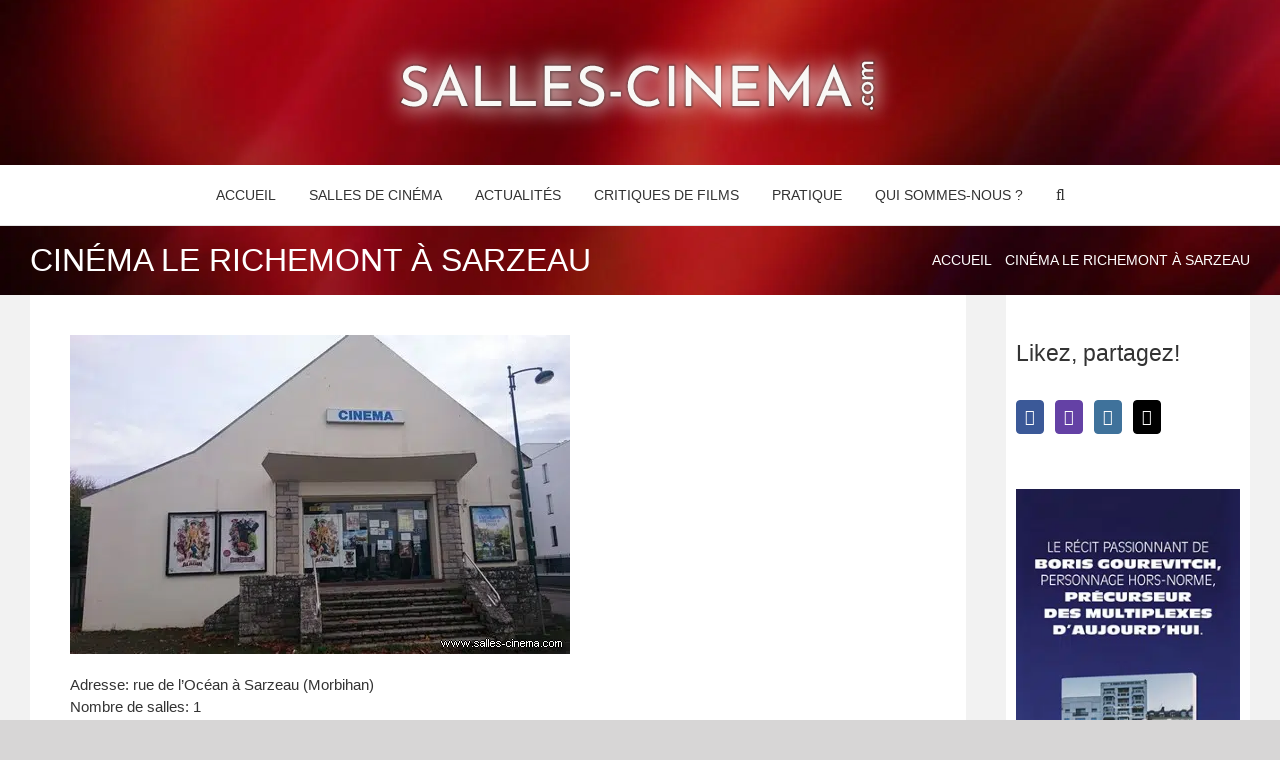

--- FILE ---
content_type: text/html; charset=UTF-8
request_url: https://salles-cinema.com/bretagne/le-richemont-sarzeau
body_size: 27228
content:
<!DOCTYPE html>
<html class="avada-html-layout-boxed avada-html-header-position-top avada-html-has-bg-image" dir="ltr" lang="fr-FR" prefix="og: https://ogp.me/ns#" prefix="og: http://ogp.me/ns# fb: http://ogp.me/ns/fb#">
<head>
	<meta http-equiv="X-UA-Compatible" content="IE=edge" />
	<meta http-equiv="Content-Type" content="text/html; charset=utf-8"/>
	<meta name="viewport" content="width=device-width, initial-scale=1" />
	<title>Cinéma Le Richemont à Sarzeau | Salles-cinema.Com</title>
<link crossorigin data-rocket-preconnect href="https://www.googletagmanager.com" rel="preconnect">
<link crossorigin data-rocket-preconnect href="" rel="preconnect">
<link crossorigin data-rocket-preload as="font" href="https://salles-cinema.com/wp-content/themes/Avada/includes/lib/assets/fonts/icomoon/awb-icons.woff" rel="preload"><link rel="preload" data-rocket-preload as="image" href="https://salles-cinema.com/wp-content/uploads/2015/12/cinema-richemont-sarzeau.jpg" imagesrcset="https://salles-cinema.com/wp-content/uploads/2015/12/cinema-richemont-sarzeau-200x128.jpg 200w, https://salles-cinema.com/wp-content/uploads/2015/12/cinema-richemont-sarzeau-400x255.jpg 400w, https://salles-cinema.com/wp-content/uploads/2015/12/cinema-richemont-sarzeau.jpg 500w" imagesizes="(max-width: 800px) 100vw, 500px" fetchpriority="high">
	<style>img:is([sizes="auto" i], [sizes^="auto," i]) { contain-intrinsic-size: 3000px 1500px }</style>
	
		<!-- All in One SEO 4.8.9 - aioseo.com -->
	<meta name="description" content="A Sarzeau, dans le Morbihan, le cinéma le Richemont propose dans sa salle de 300 fauteuils une programmation variée." />
	<meta name="robots" content="max-image-preview:large" />
	<meta name="author" content="Salles-Cinema.com"/>
	<meta name="keywords" content="bretagne" />
	<link rel="canonical" href="https://salles-cinema.com/bretagne/le-richemont-sarzeau" />
	<meta name="generator" content="All in One SEO (AIOSEO) 4.8.9" />
		<meta property="og:locale" content="fr_FR" />
		<meta property="og:site_name" content="Salles-cinema.com: histoire et photos des salles de cinéma | Le site spécialiste des salles de cinéma." />
		<meta property="og:type" content="article" />
		<meta property="og:title" content="Cinéma Le Richemont à Sarzeau | Salles-cinema.Com" />
		<meta property="og:description" content="A Sarzeau, dans le Morbihan, le cinéma le Richemont propose dans sa salle de 300 fauteuils une programmation variée." />
		<meta property="og:url" content="https://salles-cinema.com/bretagne/le-richemont-sarzeau" />
		<meta property="article:published_time" content="2015-12-13T09:45:08+00:00" />
		<meta property="article:modified_time" content="2021-06-19T08:18:29+00:00" />
		<meta property="article:publisher" content="https://www.facebook.com/sallescinema" />
		<meta name="twitter:card" content="summary" />
		<meta name="twitter:site" content="@Salles_Cinema" />
		<meta name="twitter:title" content="Cinéma Le Richemont à Sarzeau | Salles-cinema.Com" />
		<meta name="twitter:description" content="A Sarzeau, dans le Morbihan, le cinéma le Richemont propose dans sa salle de 300 fauteuils une programmation variée." />
		<meta name="twitter:creator" content="@Salles_Cinema" />
		<script type="application/ld+json" class="aioseo-schema">
			{"@context":"https:\/\/schema.org","@graph":[{"@type":"Article","@id":"https:\/\/salles-cinema.com\/bretagne\/le-richemont-sarzeau#article","name":"Cin\u00e9ma Le Richemont \u00e0 Sarzeau | Salles-cinema.Com","headline":"Cin\u00e9ma Le Richemont \u00e0 Sarzeau","author":{"@id":"https:\/\/salles-cinema.com\/author\/admin-sallescinema77#author"},"publisher":{"@id":"https:\/\/salles-cinema.com\/#organization"},"image":{"@type":"ImageObject","url":"https:\/\/salles-cinema.com\/wp-content\/uploads\/2015\/12\/cinema-richemont-sarzeau.jpg","width":500,"height":319},"datePublished":"2015-12-13T10:45:08+01:00","dateModified":"2021-06-19T09:18:29+01:00","inLanguage":"fr-FR","commentCount":1,"mainEntityOfPage":{"@id":"https:\/\/salles-cinema.com\/bretagne\/le-richemont-sarzeau#webpage"},"isPartOf":{"@id":"https:\/\/salles-cinema.com\/bretagne\/le-richemont-sarzeau#webpage"},"articleSection":"Bretagne"},{"@type":"BreadcrumbList","@id":"https:\/\/salles-cinema.com\/bretagne\/le-richemont-sarzeau#breadcrumblist","itemListElement":[{"@type":"ListItem","@id":"https:\/\/salles-cinema.com#listItem","position":1,"name":"Home","item":"https:\/\/salles-cinema.com","nextItem":{"@type":"ListItem","@id":"https:\/\/salles-cinema.com\/categorie\/bretagne#listItem","name":"Bretagne"}},{"@type":"ListItem","@id":"https:\/\/salles-cinema.com\/categorie\/bretagne#listItem","position":2,"name":"Bretagne","item":"https:\/\/salles-cinema.com\/categorie\/bretagne","nextItem":{"@type":"ListItem","@id":"https:\/\/salles-cinema.com\/bretagne\/le-richemont-sarzeau#listItem","name":"Cin\u00e9ma Le Richemont \u00e0 Sarzeau"},"previousItem":{"@type":"ListItem","@id":"https:\/\/salles-cinema.com#listItem","name":"Home"}},{"@type":"ListItem","@id":"https:\/\/salles-cinema.com\/bretagne\/le-richemont-sarzeau#listItem","position":3,"name":"Cin\u00e9ma Le Richemont \u00e0 Sarzeau","previousItem":{"@type":"ListItem","@id":"https:\/\/salles-cinema.com\/categorie\/bretagne#listItem","name":"Bretagne"}}]},{"@type":"Organization","@id":"https:\/\/salles-cinema.com\/#organization","name":"Salles-cinema.com","description":"Les lieux du 7e Art","url":"https:\/\/salles-cinema.com\/","sameAs":["https:\/\/www.facebook.com\/sallescinema","https:\/\/x.com\/Salles_Cinema","https:\/\/www.instagram.com\/sallescinema\/"]},{"@type":"Person","@id":"https:\/\/salles-cinema.com\/author\/admin-sallescinema77#author","url":"https:\/\/salles-cinema.com\/author\/admin-sallescinema77","name":"Salles-Cinema.com"},{"@type":"WebPage","@id":"https:\/\/salles-cinema.com\/bretagne\/le-richemont-sarzeau#webpage","url":"https:\/\/salles-cinema.com\/bretagne\/le-richemont-sarzeau","name":"Cin\u00e9ma Le Richemont \u00e0 Sarzeau | Salles-cinema.Com","description":"A Sarzeau, dans le Morbihan, le cin\u00e9ma le Richemont propose dans sa salle de 300 fauteuils une programmation vari\u00e9e.","inLanguage":"fr-FR","isPartOf":{"@id":"https:\/\/salles-cinema.com\/#website"},"breadcrumb":{"@id":"https:\/\/salles-cinema.com\/bretagne\/le-richemont-sarzeau#breadcrumblist"},"author":{"@id":"https:\/\/salles-cinema.com\/author\/admin-sallescinema77#author"},"creator":{"@id":"https:\/\/salles-cinema.com\/author\/admin-sallescinema77#author"},"image":{"@type":"ImageObject","url":"https:\/\/salles-cinema.com\/wp-content\/uploads\/2015\/12\/cinema-richemont-sarzeau.jpg","@id":"https:\/\/salles-cinema.com\/bretagne\/le-richemont-sarzeau\/#mainImage","width":500,"height":319},"primaryImageOfPage":{"@id":"https:\/\/salles-cinema.com\/bretagne\/le-richemont-sarzeau#mainImage"},"datePublished":"2015-12-13T10:45:08+01:00","dateModified":"2021-06-19T09:18:29+01:00"},{"@type":"WebSite","@id":"https:\/\/salles-cinema.com\/#website","url":"https:\/\/salles-cinema.com\/","name":"Salles-cinema.com: histoire et photos des salles de cin\u00e9ma","description":"Le site sp\u00e9cialiste des salles de cin\u00e9ma.","inLanguage":"fr-FR","publisher":{"@id":"https:\/\/salles-cinema.com\/#organization"}}]}
		</script>
		<!-- All in One SEO -->

<link rel='dns-prefetch' href='//www.googletagmanager.com' />

<link rel="alternate" type="application/rss+xml" title="Salles-cinema.com: histoire et photos des salles de cinéma &raquo; Flux" href="https://salles-cinema.com/feed" />
<link rel="alternate" type="application/rss+xml" title="Salles-cinema.com: histoire et photos des salles de cinéma &raquo; Flux des commentaires" href="https://salles-cinema.com/comments/feed" />
					<link rel="shortcut icon" href="https://salles-cinema.com/wp-content/uploads/2025/10/logo-salles-cinema-icon-rouge.svg" type="image/x-icon" />
		
					<!-- Apple Touch Icon -->
			<link rel="apple-touch-icon" sizes="180x180" href="https://salles-cinema.com/wp-content/uploads/2025/10/logo-salles-cinema-icon-rouge.svg">
		
					<!-- Android Icon -->
			<link rel="icon" sizes="192x192" href="https://salles-cinema.com/wp-content/uploads/2025/10/logo-salles-cinema-icon-rouge.svg">
		
					<!-- MS Edge Icon -->
			<meta name="msapplication-TileImage" content="https://salles-cinema.com/wp-content/uploads/2025/10/logo-salles-cinema-icon-rouge.svg">
				<link rel="alternate" type="application/rss+xml" title="Salles-cinema.com: histoire et photos des salles de cinéma &raquo; Cinéma Le Richemont à Sarzeau Flux des commentaires" href="https://salles-cinema.com/bretagne/le-richemont-sarzeau/feed" />
		<!-- This site uses the Google Analytics by MonsterInsights plugin v9.9.0 - Using Analytics tracking - https://www.monsterinsights.com/ -->
							<script src="//www.googletagmanager.com/gtag/js?id=G-YD196CYZV9"  data-cfasync="false" data-wpfc-render="false" type="text/javascript" async></script>
			<script data-cfasync="false" data-wpfc-render="false" type="text/javascript">
				var mi_version = '9.9.0';
				var mi_track_user = true;
				var mi_no_track_reason = '';
								var MonsterInsightsDefaultLocations = {"page_location":"https:\/\/salles-cinema.com\/bretagne\/le-richemont-sarzeau\/"};
								if ( typeof MonsterInsightsPrivacyGuardFilter === 'function' ) {
					var MonsterInsightsLocations = (typeof MonsterInsightsExcludeQuery === 'object') ? MonsterInsightsPrivacyGuardFilter( MonsterInsightsExcludeQuery ) : MonsterInsightsPrivacyGuardFilter( MonsterInsightsDefaultLocations );
				} else {
					var MonsterInsightsLocations = (typeof MonsterInsightsExcludeQuery === 'object') ? MonsterInsightsExcludeQuery : MonsterInsightsDefaultLocations;
				}

								var disableStrs = [
										'ga-disable-G-YD196CYZV9',
									];

				/* Function to detect opted out users */
				function __gtagTrackerIsOptedOut() {
					for (var index = 0; index < disableStrs.length; index++) {
						if (document.cookie.indexOf(disableStrs[index] + '=true') > -1) {
							return true;
						}
					}

					return false;
				}

				/* Disable tracking if the opt-out cookie exists. */
				if (__gtagTrackerIsOptedOut()) {
					for (var index = 0; index < disableStrs.length; index++) {
						window[disableStrs[index]] = true;
					}
				}

				/* Opt-out function */
				function __gtagTrackerOptout() {
					for (var index = 0; index < disableStrs.length; index++) {
						document.cookie = disableStrs[index] + '=true; expires=Thu, 31 Dec 2099 23:59:59 UTC; path=/';
						window[disableStrs[index]] = true;
					}
				}

				if ('undefined' === typeof gaOptout) {
					function gaOptout() {
						__gtagTrackerOptout();
					}
				}
								window.dataLayer = window.dataLayer || [];

				window.MonsterInsightsDualTracker = {
					helpers: {},
					trackers: {},
				};
				if (mi_track_user) {
					function __gtagDataLayer() {
						dataLayer.push(arguments);
					}

					function __gtagTracker(type, name, parameters) {
						if (!parameters) {
							parameters = {};
						}

						if (parameters.send_to) {
							__gtagDataLayer.apply(null, arguments);
							return;
						}

						if (type === 'event') {
														parameters.send_to = monsterinsights_frontend.v4_id;
							var hookName = name;
							if (typeof parameters['event_category'] !== 'undefined') {
								hookName = parameters['event_category'] + ':' + name;
							}

							if (typeof MonsterInsightsDualTracker.trackers[hookName] !== 'undefined') {
								MonsterInsightsDualTracker.trackers[hookName](parameters);
							} else {
								__gtagDataLayer('event', name, parameters);
							}
							
						} else {
							__gtagDataLayer.apply(null, arguments);
						}
					}

					__gtagTracker('js', new Date());
					__gtagTracker('set', {
						'developer_id.dZGIzZG': true,
											});
					if ( MonsterInsightsLocations.page_location ) {
						__gtagTracker('set', MonsterInsightsLocations);
					}
										__gtagTracker('config', 'G-YD196CYZV9', {"forceSSL":"true"} );
										window.gtag = __gtagTracker;										(function () {
						/* https://developers.google.com/analytics/devguides/collection/analyticsjs/ */
						/* ga and __gaTracker compatibility shim. */
						var noopfn = function () {
							return null;
						};
						var newtracker = function () {
							return new Tracker();
						};
						var Tracker = function () {
							return null;
						};
						var p = Tracker.prototype;
						p.get = noopfn;
						p.set = noopfn;
						p.send = function () {
							var args = Array.prototype.slice.call(arguments);
							args.unshift('send');
							__gaTracker.apply(null, args);
						};
						var __gaTracker = function () {
							var len = arguments.length;
							if (len === 0) {
								return;
							}
							var f = arguments[len - 1];
							if (typeof f !== 'object' || f === null || typeof f.hitCallback !== 'function') {
								if ('send' === arguments[0]) {
									var hitConverted, hitObject = false, action;
									if ('event' === arguments[1]) {
										if ('undefined' !== typeof arguments[3]) {
											hitObject = {
												'eventAction': arguments[3],
												'eventCategory': arguments[2],
												'eventLabel': arguments[4],
												'value': arguments[5] ? arguments[5] : 1,
											}
										}
									}
									if ('pageview' === arguments[1]) {
										if ('undefined' !== typeof arguments[2]) {
											hitObject = {
												'eventAction': 'page_view',
												'page_path': arguments[2],
											}
										}
									}
									if (typeof arguments[2] === 'object') {
										hitObject = arguments[2];
									}
									if (typeof arguments[5] === 'object') {
										Object.assign(hitObject, arguments[5]);
									}
									if ('undefined' !== typeof arguments[1].hitType) {
										hitObject = arguments[1];
										if ('pageview' === hitObject.hitType) {
											hitObject.eventAction = 'page_view';
										}
									}
									if (hitObject) {
										action = 'timing' === arguments[1].hitType ? 'timing_complete' : hitObject.eventAction;
										hitConverted = mapArgs(hitObject);
										__gtagTracker('event', action, hitConverted);
									}
								}
								return;
							}

							function mapArgs(args) {
								var arg, hit = {};
								var gaMap = {
									'eventCategory': 'event_category',
									'eventAction': 'event_action',
									'eventLabel': 'event_label',
									'eventValue': 'event_value',
									'nonInteraction': 'non_interaction',
									'timingCategory': 'event_category',
									'timingVar': 'name',
									'timingValue': 'value',
									'timingLabel': 'event_label',
									'page': 'page_path',
									'location': 'page_location',
									'title': 'page_title',
									'referrer' : 'page_referrer',
								};
								for (arg in args) {
																		if (!(!args.hasOwnProperty(arg) || !gaMap.hasOwnProperty(arg))) {
										hit[gaMap[arg]] = args[arg];
									} else {
										hit[arg] = args[arg];
									}
								}
								return hit;
							}

							try {
								f.hitCallback();
							} catch (ex) {
							}
						};
						__gaTracker.create = newtracker;
						__gaTracker.getByName = newtracker;
						__gaTracker.getAll = function () {
							return [];
						};
						__gaTracker.remove = noopfn;
						__gaTracker.loaded = true;
						window['__gaTracker'] = __gaTracker;
					})();
									} else {
										console.log("");
					(function () {
						function __gtagTracker() {
							return null;
						}

						window['__gtagTracker'] = __gtagTracker;
						window['gtag'] = __gtagTracker;
					})();
									}
			</script>
			
							<!-- / Google Analytics by MonsterInsights -->
		<style id='wp-emoji-styles-inline-css' type='text/css'>

	img.wp-smiley, img.emoji {
		display: inline !important;
		border: none !important;
		box-shadow: none !important;
		height: 1em !important;
		width: 1em !important;
		margin: 0 0.07em !important;
		vertical-align: -0.1em !important;
		background: none !important;
		padding: 0 !important;
	}
</style>
<link rel='stylesheet' id='cool-tag-cloud-css' href='https://salles-cinema.com/wp-content/plugins/cool-tag-cloud/inc/cool-tag-cloud.css?ver=2.25' type='text/css' media='all' />
<link rel='stylesheet' id='fusion-dynamic-css-css' href='https://salles-cinema.com/wp-content/uploads/fusion-styles/5e69793f5d480d385fbb32b17c43e512.min.css?ver=3.11.7' type='text/css' media='all' />
<script type="text/javascript" src="https://salles-cinema.com/wp-content/plugins/google-analytics-for-wordpress/assets/js/frontend-gtag.min.js?ver=9.9.0" id="monsterinsights-frontend-script-js" async="async" data-wp-strategy="async"></script>
<script data-cfasync="false" data-wpfc-render="false" type="text/javascript" id='monsterinsights-frontend-script-js-extra'>/* <![CDATA[ */
var monsterinsights_frontend = {"js_events_tracking":"true","download_extensions":"doc,pdf,ppt,zip,xls,docx,pptx,xlsx","inbound_paths":"[]","home_url":"https:\/\/salles-cinema.com","hash_tracking":"false","v4_id":"G-YD196CYZV9"};/* ]]> */
</script>
<script type="text/javascript" src="https://salles-cinema.com/wp-includes/js/jquery/jquery.min.js?ver=3.7.1" id="jquery-core-js"></script>
<script type="text/javascript" src="https://salles-cinema.com/wp-includes/js/jquery/jquery-migrate.min.js?ver=3.4.1" id="jquery-migrate-js"></script>
<script type="text/javascript" src="//salles-cinema.com/wp-content/plugins/revslider/sr6/assets/js/rbtools.min.js?ver=6.7.1" async id="tp-tools-js"></script>
<script type="text/javascript" src="//salles-cinema.com/wp-content/plugins/revslider/sr6/assets/js/rs6.min.js?ver=6.7.1" async id="revmin-js"></script>

<!-- Extrait de code de la balise Google (gtag.js) ajouté par Site Kit -->
<!-- Extrait Google Analytics ajouté par Site Kit -->
<script type="text/javascript" src="https://www.googletagmanager.com/gtag/js?id=GT-MQXZB44N" id="google_gtagjs-js" async></script>
<script type="text/javascript" id="google_gtagjs-js-after">
/* <![CDATA[ */
window.dataLayer = window.dataLayer || [];function gtag(){dataLayer.push(arguments);}
gtag("set","linker",{"domains":["salles-cinema.com"]});
gtag("js", new Date());
gtag("set", "developer_id.dZTNiMT", true);
gtag("config", "GT-MQXZB44N");
/* ]]> */
</script>
<link rel="https://api.w.org/" href="https://salles-cinema.com/wp-json/" /><link rel="alternate" title="JSON" type="application/json" href="https://salles-cinema.com/wp-json/wp/v2/posts/18097" /><link rel="EditURI" type="application/rsd+xml" title="RSD" href="https://salles-cinema.com/xmlrpc.php?rsd" />
<meta name="generator" content="WordPress 6.8.3" />
<link rel='shortlink' href='https://salles-cinema.com/?p=18097' />
<link rel="alternate" title="oEmbed (JSON)" type="application/json+oembed" href="https://salles-cinema.com/wp-json/oembed/1.0/embed?url=https%3A%2F%2Fsalles-cinema.com%2Fbretagne%2Fle-richemont-sarzeau" />
<link rel="alternate" title="oEmbed (XML)" type="text/xml+oembed" href="https://salles-cinema.com/wp-json/oembed/1.0/embed?url=https%3A%2F%2Fsalles-cinema.com%2Fbretagne%2Fle-richemont-sarzeau&#038;format=xml" />
<meta name="generator" content="Site Kit by Google 1.164.0" /><link rel="preload" href="https://salles-cinema.com/wp-content/themes/Avada/includes/lib/assets/fonts/icomoon/awb-icons.woff" as="font" type="font/woff" crossorigin><link rel="preload" href="//salles-cinema.com/wp-content/themes/Avada/includes/lib/assets/fonts/fontawesome/webfonts/fa-brands-400.woff2" as="font" type="font/woff2" crossorigin><link rel="preload" href="//salles-cinema.com/wp-content/themes/Avada/includes/lib/assets/fonts/fontawesome/webfonts/fa-regular-400.woff2" as="font" type="font/woff2" crossorigin><link rel="preload" href="//salles-cinema.com/wp-content/themes/Avada/includes/lib/assets/fonts/fontawesome/webfonts/fa-solid-900.woff2" as="font" type="font/woff2" crossorigin><style type="text/css" id="css-fb-visibility">@media screen and (max-width: 640px){.fusion-no-small-visibility{display:none !important;}body .sm-text-align-center{text-align:center !important;}body .sm-text-align-left{text-align:left !important;}body .sm-text-align-right{text-align:right !important;}body .sm-flex-align-center{justify-content:center !important;}body .sm-flex-align-flex-start{justify-content:flex-start !important;}body .sm-flex-align-flex-end{justify-content:flex-end !important;}body .sm-mx-auto{margin-left:auto !important;margin-right:auto !important;}body .sm-ml-auto{margin-left:auto !important;}body .sm-mr-auto{margin-right:auto !important;}body .fusion-absolute-position-small{position:absolute;top:auto;width:100%;}.awb-sticky.awb-sticky-small{ position: sticky; top: var(--awb-sticky-offset,0); }}@media screen and (min-width: 641px) and (max-width: 1024px){.fusion-no-medium-visibility{display:none !important;}body .md-text-align-center{text-align:center !important;}body .md-text-align-left{text-align:left !important;}body .md-text-align-right{text-align:right !important;}body .md-flex-align-center{justify-content:center !important;}body .md-flex-align-flex-start{justify-content:flex-start !important;}body .md-flex-align-flex-end{justify-content:flex-end !important;}body .md-mx-auto{margin-left:auto !important;margin-right:auto !important;}body .md-ml-auto{margin-left:auto !important;}body .md-mr-auto{margin-right:auto !important;}body .fusion-absolute-position-medium{position:absolute;top:auto;width:100%;}.awb-sticky.awb-sticky-medium{ position: sticky; top: var(--awb-sticky-offset,0); }}@media screen and (min-width: 1025px){.fusion-no-large-visibility{display:none !important;}body .lg-text-align-center{text-align:center !important;}body .lg-text-align-left{text-align:left !important;}body .lg-text-align-right{text-align:right !important;}body .lg-flex-align-center{justify-content:center !important;}body .lg-flex-align-flex-start{justify-content:flex-start !important;}body .lg-flex-align-flex-end{justify-content:flex-end !important;}body .lg-mx-auto{margin-left:auto !important;margin-right:auto !important;}body .lg-ml-auto{margin-left:auto !important;}body .lg-mr-auto{margin-right:auto !important;}body .fusion-absolute-position-large{position:absolute;top:auto;width:100%;}.awb-sticky.awb-sticky-large{ position: sticky; top: var(--awb-sticky-offset,0); }}</style><meta name="generator" content="Powered by Slider Revolution 6.7.1 - responsive, Mobile-Friendly Slider Plugin for WordPress with comfortable drag and drop interface." />
<link rel="icon" href="https://salles-cinema.com/wp-content/uploads/2017/12/cropped-salles-cinema-1-32x32.png" sizes="32x32" />
<link rel="icon" href="https://salles-cinema.com/wp-content/uploads/2017/12/cropped-salles-cinema-1-192x192.png" sizes="192x192" />
<link rel="apple-touch-icon" href="https://salles-cinema.com/wp-content/uploads/2017/12/cropped-salles-cinema-1-180x180.png" />
<meta name="msapplication-TileImage" content="https://salles-cinema.com/wp-content/uploads/2017/12/cropped-salles-cinema-1-270x270.png" />
<script>function setREVStartSize(e){
			//window.requestAnimationFrame(function() {
				window.RSIW = window.RSIW===undefined ? window.innerWidth : window.RSIW;
				window.RSIH = window.RSIH===undefined ? window.innerHeight : window.RSIH;
				try {
					var pw = document.getElementById(e.c).parentNode.offsetWidth,
						newh;
					pw = pw===0 || isNaN(pw) || (e.l=="fullwidth" || e.layout=="fullwidth") ? window.RSIW : pw;
					e.tabw = e.tabw===undefined ? 0 : parseInt(e.tabw);
					e.thumbw = e.thumbw===undefined ? 0 : parseInt(e.thumbw);
					e.tabh = e.tabh===undefined ? 0 : parseInt(e.tabh);
					e.thumbh = e.thumbh===undefined ? 0 : parseInt(e.thumbh);
					e.tabhide = e.tabhide===undefined ? 0 : parseInt(e.tabhide);
					e.thumbhide = e.thumbhide===undefined ? 0 : parseInt(e.thumbhide);
					e.mh = e.mh===undefined || e.mh=="" || e.mh==="auto" ? 0 : parseInt(e.mh,0);
					if(e.layout==="fullscreen" || e.l==="fullscreen")
						newh = Math.max(e.mh,window.RSIH);
					else{
						e.gw = Array.isArray(e.gw) ? e.gw : [e.gw];
						for (var i in e.rl) if (e.gw[i]===undefined || e.gw[i]===0) e.gw[i] = e.gw[i-1];
						e.gh = e.el===undefined || e.el==="" || (Array.isArray(e.el) && e.el.length==0)? e.gh : e.el;
						e.gh = Array.isArray(e.gh) ? e.gh : [e.gh];
						for (var i in e.rl) if (e.gh[i]===undefined || e.gh[i]===0) e.gh[i] = e.gh[i-1];
											
						var nl = new Array(e.rl.length),
							ix = 0,
							sl;
						e.tabw = e.tabhide>=pw ? 0 : e.tabw;
						e.thumbw = e.thumbhide>=pw ? 0 : e.thumbw;
						e.tabh = e.tabhide>=pw ? 0 : e.tabh;
						e.thumbh = e.thumbhide>=pw ? 0 : e.thumbh;
						for (var i in e.rl) nl[i] = e.rl[i]<window.RSIW ? 0 : e.rl[i];
						sl = nl[0];
						for (var i in nl) if (sl>nl[i] && nl[i]>0) { sl = nl[i]; ix=i;}
						var m = pw>(e.gw[ix]+e.tabw+e.thumbw) ? 1 : (pw-(e.tabw+e.thumbw)) / (e.gw[ix]);
						newh =  (e.gh[ix] * m) + (e.tabh + e.thumbh);
					}
					var el = document.getElementById(e.c);
					if (el!==null && el) el.style.height = newh+"px";
					el = document.getElementById(e.c+"_wrapper");
					if (el!==null && el) {
						el.style.height = newh+"px";
						el.style.display = "block";
					}
				} catch(e){
					console.log("Failure at Presize of Slider:" + e)
				}
			//});
		  };</script>
		<style type="text/css" id="wp-custom-css">
			
		</style>
				<script type="text/javascript">
			var doc = document.documentElement;
			doc.setAttribute( 'data-useragent', navigator.userAgent );
		</script>
		
	<style id="rocket-lazyrender-inline-css">[data-wpr-lazyrender] {content-visibility: auto;}</style><meta name="generator" content="WP Rocket 3.20.0.3" data-wpr-features="wpr_preconnect_external_domains wpr_auto_preload_fonts wpr_automatic_lazy_rendering wpr_oci wpr_preload_links wpr_desktop" /></head>

<body class="wp-singular post-template-default single single-post postid-18097 single-format-standard wp-theme-Avada wp-child-theme-Avada-Child-Theme has-sidebar fusion-image-hovers fusion-pagination-sizing fusion-button_type-flat fusion-button_span-no fusion-button_gradient-linear avada-image-rollover-circle-no avada-image-rollover-no fusion-body ltr fusion-sticky-header fusion-disable-outline fusion-sub-menu-fade mobile-logo-pos-center layout-boxed-mode avada-has-boxed-modal-shadow-none layout-scroll-offset-full avada-has-zero-margin-offset-top fusion-top-header menu-text-align-center mobile-menu-design-modern fusion-show-pagination-text fusion-header-layout-v5 avada-responsive avada-footer-fx-none avada-menu-highlight-style-background fusion-search-form-classic fusion-main-menu-search-dropdown fusion-avatar-square avada-sticky-shrinkage avada-dropdown-styles avada-blog-layout-grid avada-blog-archive-layout-large avada-header-shadow-no avada-menu-icon-position-left avada-has-megamenu-shadow avada-has-mainmenu-dropdown-divider avada-has-main-nav-search-icon avada-has-100-footer avada-has-titlebar-bar_and_content avada-has-bg-image-full avada-has-pagination-padding avada-flyout-menu-direction-fade avada-ec-views-v1" data-awb-post-id="18097">
		<a class="skip-link screen-reader-text" href="#content">Passer au contenu</a>

	<div  id="boxed-wrapper">
							
		<div  id="wrapper" class="fusion-wrapper">
			<div  id="home" style="position:relative;top:-1px;"></div>
							
					
			<header  class="fusion-header-wrapper">
				<div class="fusion-header-v5 fusion-logo-alignment fusion-logo-center fusion-sticky-menu-1 fusion-sticky-logo- fusion-mobile-logo- fusion-sticky-menu-only fusion-header-menu-align-center fusion-mobile-menu-design-modern">
					<div class="fusion-header-sticky-height"></div>
<div class="fusion-sticky-header-wrapper"> <!-- start fusion sticky header wrapper -->
	<div class="fusion-header">
		<div class="fusion-row">
							<div class="fusion-logo" data-margin-top="11px" data-margin-bottom="11px" data-margin-left="0px" data-margin-right="0px">
			<a class="fusion-logo-link"  href="https://salles-cinema.com/" >

						<!-- standard logo -->
			<img src="https://salles-cinema.com/wp-content/uploads/2025/10/logo-salles-cinema.svg" srcset="https://salles-cinema.com/wp-content/uploads/2025/10/logo-salles-cinema.svg 1x" width="546" height="139" alt="Salles-cinema.com: histoire et photos des salles de cinéma Logo" data-retina_logo_url="" class="fusion-standard-logo" />

			
					</a>
		</div>
								<div class="fusion-mobile-menu-icons">
							<a href="#" class="fusion-icon awb-icon-bars" aria-label="Afficher/masquer le menu mobile" aria-expanded="false"></a>
		
		
		
			</div>
			
					</div>
	</div>
	<div class="fusion-secondary-main-menu">
		<div class="fusion-row">
			<nav class="fusion-main-menu" aria-label="Menu principal"><ul id="menu-principal" class="fusion-menu"><li  id="menu-item-20049"  class="menu-item menu-item-type-post_type menu-item-object-page menu-item-home menu-item-20049"  data-item-id="20049"><a  href="https://salles-cinema.com/" class="fusion-background-highlight"><span class="menu-text">Accueil</span></a></li><li  id="menu-item-20295"  class="menu-item menu-item-type-custom menu-item-object-custom menu-item-has-children menu-item-20295 fusion-dropdown-menu"  data-item-id="20295"><a  class="fusion-background-highlight"><span class="menu-text">Salles de Cinéma</span></a><ul class="sub-menu"><li  id="menu-item-20299"  class="menu-item menu-item-type-post_type menu-item-object-page menu-item-20299 fusion-dropdown-submenu" ><a  href="https://salles-cinema.com/toutes-les-salles-de-cinema" class="fusion-background-highlight"><span>Tous les cinémas</span></a></li><li  id="menu-item-45835"  class="menu-item menu-item-type-custom menu-item-object-custom menu-item-45835 fusion-dropdown-submenu" ><a  href="https://salles-cinema.com/tag/champs-elysees" class="fusion-background-highlight"><span>Cinéma des Champs-Elysées</span></a></li><li  id="menu-item-20653"  class="menu-item menu-item-type-post_type menu-item-object-page menu-item-20653 fusion-dropdown-submenu" ><a  href="https://salles-cinema.com/cinemas-art-essai" class="fusion-background-highlight"><span>Cinémas Art &#038; Essai</span></a></li><li  id="menu-item-20652"  class="menu-item menu-item-type-post_type menu-item-object-page menu-item-20652 fusion-dropdown-submenu" ><a  href="https://salles-cinema.com/cinemas-disparus" class="fusion-background-highlight"><span>Cinémas disparus</span></a></li><li  id="menu-item-20651"  class="menu-item menu-item-type-post_type menu-item-object-page menu-item-20651 fusion-dropdown-submenu" ><a  href="https://salles-cinema.com/cinemas-mythiques" class="fusion-background-highlight"><span>Cinémas Mythiques</span></a></li><li  id="menu-item-20650"  class="menu-item menu-item-type-post_type menu-item-object-page menu-item-20650 fusion-dropdown-submenu" ><a  href="https://salles-cinema.com/cinemas-de-quartier" class="fusion-background-highlight"><span>Cinémas de Quartier</span></a></li><li  id="menu-item-20649"  class="menu-item menu-item-type-post_type menu-item-object-page menu-item-20649 fusion-dropdown-submenu" ><a  href="https://salles-cinema.com/cinemas-associatifs" class="fusion-background-highlight"><span>Cinémas Associatifs</span></a></li><li  id="menu-item-20648"  class="menu-item menu-item-type-post_type menu-item-object-page menu-item-20648 fusion-dropdown-submenu" ><a  href="https://salles-cinema.com/cinemas-pornos" class="fusion-background-highlight"><span>Cinémas Pornos</span></a></li><li  id="menu-item-20288"  class="menu-item menu-item-type-post_type menu-item-object-page menu-item-20288 fusion-dropdown-submenu" ><a  href="https://salles-cinema.com/cinemas-multiplexes" class="fusion-background-highlight"><span>Multiplexes</span></a></li><li  id="menu-item-20289"  class="menu-item menu-item-type-custom menu-item-object-custom menu-item-has-children menu-item-20289 fusion-dropdown-submenu" ><a  class="fusion-background-highlight"><span>Cinémas par Régions</span></a><ul class="sub-menu"><li  id="menu-item-20531"  class="menu-item menu-item-type-custom menu-item-object-custom menu-item-has-children menu-item-20531" ><a  class="fusion-background-highlight"><span>Région parisienne</span></a><ul class="sub-menu"><li  id="menu-item-20384"  class="menu-item menu-item-type-post_type menu-item-object-page menu-item-20384" ><a  href="https://salles-cinema.com/paris" class="fusion-background-highlight"><span>Paris</span></a></li><li  id="menu-item-20327"  class="menu-item menu-item-type-post_type menu-item-object-page menu-item-20327" ><a  href="https://salles-cinema.com/ile-de-france" class="fusion-background-highlight"><span>Ile-de-France</span></a></li></ul></li><li  id="menu-item-20217"  class="menu-item menu-item-type-custom menu-item-object-custom menu-item-has-children menu-item-20217" ><a  class="fusion-background-highlight"><span>En Province</span></a><ul class="sub-menu"><li  id="menu-item-20603"  class="menu-item menu-item-type-post_type menu-item-object-page menu-item-20603" ><a  href="https://salles-cinema.com/auvergne-rhone-alpes" class="fusion-background-highlight"><span>Auvergne-Rhône-Alpes</span></a></li><li  id="menu-item-20604"  class="menu-item menu-item-type-post_type menu-item-object-page menu-item-20604" ><a  href="https://salles-cinema.com/bourgogne-franche-comte" class="fusion-background-highlight"><span>Bourgogne-Franche-Comté</span></a></li><li  id="menu-item-20395"  class="menu-item menu-item-type-post_type menu-item-object-page menu-item-20395" ><a  href="https://salles-cinema.com/bretagne" class="fusion-background-highlight"><span>Bretagne</span></a></li><li  id="menu-item-20396"  class="menu-item menu-item-type-post_type menu-item-object-page menu-item-20396" ><a  href="https://salles-cinema.com/centre" class="fusion-background-highlight"><span>Centre-Val-de-Loire</span></a></li><li  id="menu-item-20398"  class="menu-item menu-item-type-post_type menu-item-object-page menu-item-20398" ><a  href="https://salles-cinema.com/corse" class="fusion-background-highlight"><span>Corse</span></a></li><li  id="menu-item-20606"  class="menu-item menu-item-type-post_type menu-item-object-page menu-item-20606" ><a  href="https://salles-cinema.com/grand-est" class="fusion-background-highlight"><span>Grand Est</span></a></li><li  id="menu-item-20607"  class="menu-item menu-item-type-post_type menu-item-object-page menu-item-20607" ><a  href="https://salles-cinema.com/hauts-de-france" class="fusion-background-highlight"><span>Hauts-de-France</span></a></li><li  id="menu-item-20605"  class="menu-item menu-item-type-post_type menu-item-object-page menu-item-20605" ><a  href="https://salles-cinema.com/normandie" class="fusion-background-highlight"><span>Normandie</span></a></li><li  id="menu-item-20601"  class="menu-item menu-item-type-post_type menu-item-object-page menu-item-20601" ><a  href="https://salles-cinema.com/nouvelle-aquitaine" class="fusion-background-highlight"><span>Nouvelle-Aquitaine</span></a></li><li  id="menu-item-20602"  class="menu-item menu-item-type-post_type menu-item-object-page menu-item-20602" ><a  href="https://salles-cinema.com/occitanie" class="fusion-background-highlight"><span>Occitanie</span></a></li><li  id="menu-item-20383"  class="menu-item menu-item-type-post_type menu-item-object-page menu-item-20383" ><a  href="https://salles-cinema.com/pays-de-loire" class="fusion-background-highlight"><span>Pays de Loire</span></a></li><li  id="menu-item-20380"  class="menu-item menu-item-type-post_type menu-item-object-page menu-item-20380" ><a  href="https://salles-cinema.com/provence-alpes-cote-dazur" class="fusion-background-highlight"><span>Provence-Alpes-Côte-d’Azur</span></a></li></ul></li><li  id="menu-item-20232"  class="menu-item menu-item-type-custom menu-item-object-custom menu-item-has-children menu-item-20232" ><a  class="fusion-background-highlight"><span>Autres pays</span></a><ul class="sub-menu"><li  id="menu-item-21382"  class="menu-item menu-item-type-taxonomy menu-item-object-category menu-item-21382" ><a  title="italie" href="https://salles-cinema.com/categorie/italie" class="fusion-background-highlight"><span>Italie</span></a></li><li  id="menu-item-20236"  class="menu-item menu-item-type-post_type menu-item-object-page menu-item-20236" ><a  href="https://salles-cinema.com/belgique" class="fusion-background-highlight"><span>Belgique</span></a></li><li  id="menu-item-20376"  class="menu-item menu-item-type-post_type menu-item-object-page menu-item-20376" ><a  href="https://salles-cinema.com/irlande" class="fusion-background-highlight"><span>Irlande</span></a></li><li  id="menu-item-20377"  class="menu-item menu-item-type-post_type menu-item-object-page menu-item-20377" ><a  href="https://salles-cinema.com/monaco" class="fusion-background-highlight"><span>Monaco</span></a></li><li  id="menu-item-20378"  class="menu-item menu-item-type-post_type menu-item-object-page menu-item-20378" ><a  href="https://salles-cinema.com/oman" class="fusion-background-highlight"><span>Oman</span></a></li><li  id="menu-item-29055"  class="menu-item menu-item-type-taxonomy menu-item-object-category menu-item-29055" ><a  href="https://salles-cinema.com/categorie/portugal" class="fusion-background-highlight"><span>Portugal</span></a></li><li  id="menu-item-21090"  class="menu-item menu-item-type-taxonomy menu-item-object-category menu-item-21090" ><a  href="https://salles-cinema.com/categorie/suisse" class="fusion-background-highlight"><span>Suisse</span></a></li></ul></li></ul></li><li  id="menu-item-20450"  class="menu-item menu-item-type-custom menu-item-object-custom menu-item-has-children menu-item-20450 fusion-dropdown-submenu" ><a  class="fusion-background-highlight"><span>Circuits cinématographiques</span></a><ul class="sub-menu"><li  id="menu-item-20701"  class="menu-item menu-item-type-post_type menu-item-object-page menu-item-20701" ><a  href="https://salles-cinema.com/cap-cinemas" class="fusion-background-highlight"><span>Cap Cinémas</span></a></li><li  id="menu-item-20693"  class="menu-item menu-item-type-post_type menu-item-object-page menu-item-20693" ><a  href="https://salles-cinema.com/cgr" class="fusion-background-highlight"><span>CGR</span></a></li><li  id="menu-item-20700"  class="menu-item menu-item-type-post_type menu-item-object-page menu-item-20700" ><a  href="https://salles-cinema.com/cine-alpes" class="fusion-background-highlight"><span>Ciné Alpes</span></a></li><li  id="menu-item-20692"  class="menu-item menu-item-type-post_type menu-item-object-page menu-item-20692" ><a  href="https://salles-cinema.com/cine-metro-art" class="fusion-background-highlight"><span>Ciné Métro Art</span></a></li><li  id="menu-item-20699"  class="menu-item menu-item-type-post_type menu-item-object-page menu-item-20699" ><a  href="https://salles-cinema.com/cine-movida" class="fusion-background-highlight"><span>Ciné Movida</span></a></li><li  id="menu-item-20691"  class="menu-item menu-item-type-post_type menu-item-object-page menu-item-20691" ><a  href="https://salles-cinema.com/cineville" class="fusion-background-highlight"><span>Cinéville</span></a></li><li  id="menu-item-20686"  class="menu-item menu-item-type-post_type menu-item-object-page menu-item-20686" ><a  href="https://salles-cinema.com/etoiles-cinemas" class="fusion-background-highlight"><span>Étoiles Cinémas</span></a></li><li  id="menu-item-20698"  class="menu-item menu-item-type-post_type menu-item-object-page menu-item-20698" ><a  href="https://salles-cinema.com/gaumont" class="fusion-background-highlight"><span>Gaumont</span></a></li><li  id="menu-item-20690"  class="menu-item menu-item-type-post_type menu-item-object-page menu-item-20690" ><a  href="https://salles-cinema.com/les-ecrans-de-paris" class="fusion-background-highlight"><span>Maison Dulac</span></a></li><li  id="menu-item-20697"  class="menu-item menu-item-type-post_type menu-item-object-page menu-item-20697" ><a  href="https://salles-cinema.com/mk2" class="fusion-background-highlight"><span>Mk2</span></a></li><li  id="menu-item-20689"  class="menu-item menu-item-type-post_type menu-item-object-page menu-item-20689" ><a  href="https://salles-cinema.com/megarama" class="fusion-background-highlight"><span>Megarama</span></a></li><li  id="menu-item-20696"  class="menu-item menu-item-type-post_type menu-item-object-page menu-item-20696" ><a  href="https://salles-cinema.com/pathe" class="fusion-background-highlight"><span>Pathé</span></a></li><li  id="menu-item-20688"  class="menu-item menu-item-type-post_type menu-item-object-page menu-item-20688" ><a  href="https://salles-cinema.com/rytmann" class="fusion-background-highlight"><span>Rytmann</span></a></li><li  id="menu-item-20695"  class="menu-item menu-item-type-post_type menu-item-object-page menu-item-20695" ><a  href="https://salles-cinema.com/ugc" class="fusion-background-highlight"><span>UGC</span></a></li><li  id="menu-item-20687"  class="menu-item menu-item-type-post_type menu-item-object-page menu-item-20687" ><a  href="https://salles-cinema.com/utopia" class="fusion-background-highlight"><span>Utopia</span></a></li><li  id="menu-item-20694"  class="menu-item menu-item-type-post_type menu-item-object-page menu-item-20694" ><a  href="https://salles-cinema.com/veo-cinemas" class="fusion-background-highlight"><span>Véo Cinémas</span></a></li></ul></li></ul></li><li  id="menu-item-20297"  class="menu-item menu-item-type-custom menu-item-object-custom menu-item-has-children menu-item-20297 fusion-dropdown-menu"  data-item-id="20297"><a  class="fusion-background-highlight"><span class="menu-text">Actualités</span></a><ul class="sub-menu"><li  id="menu-item-20023"  class="menu-item menu-item-type-post_type menu-item-object-page menu-item-20023 fusion-dropdown-submenu" ><a  href="https://salles-cinema.com/actualites" class="fusion-background-highlight"><span>Toutes les actualités</span></a></li><li  id="menu-item-20444"  class="menu-item menu-item-type-post_type menu-item-object-page menu-item-20444 fusion-dropdown-submenu" ><a  href="https://salles-cinema.com/carnet-du-jour" class="fusion-background-highlight"><span>Carnet du jour</span></a></li><li  id="menu-item-20443"  class="menu-item menu-item-type-post_type menu-item-object-page menu-item-20443 fusion-dropdown-submenu" ><a  href="https://salles-cinema.com/livres" class="fusion-background-highlight"><span>Livres / DVD Blu-ray</span></a></li><li  id="menu-item-20442"  class="menu-item menu-item-type-post_type menu-item-object-page menu-item-20442 fusion-dropdown-submenu" ><a  href="https://salles-cinema.com/expositions" class="fusion-background-highlight"><span>Expositions</span></a></li><li  id="menu-item-20441"  class="menu-item menu-item-type-post_type menu-item-object-page menu-item-20441 fusion-dropdown-submenu" ><a  href="https://salles-cinema.com/entretiens" class="fusion-background-highlight"><span>Entretiens</span></a></li><li  id="menu-item-20440"  class="menu-item menu-item-type-post_type menu-item-object-page menu-item-20440 fusion-dropdown-submenu" ><a  href="https://salles-cinema.com/temoignages" class="fusion-background-highlight"><span>Témoignages</span></a></li></ul></li><li  id="menu-item-20296"  class="menu-item menu-item-type-custom menu-item-object-custom menu-item-has-children menu-item-20296 fusion-dropdown-menu"  data-item-id="20296"><a  class="fusion-background-highlight"><span class="menu-text">Critiques de films</span></a><ul class="sub-menu"><li  id="menu-item-20300"  class="menu-item menu-item-type-post_type menu-item-object-page menu-item-20300 fusion-dropdown-submenu" ><a  href="https://salles-cinema.com/les-critiques-de-films" class="fusion-background-highlight"><span>Toutes les critiques de films</span></a></li></ul></li><li  id="menu-item-20030"  class="menu-item menu-item-type-custom menu-item-object-custom menu-item-has-children menu-item-20030 fusion-dropdown-menu"  data-item-id="20030"><a  class="fusion-background-highlight"><span class="menu-text">Pratique</span></a><ul class="sub-menu"><li  id="menu-item-19955"  class="menu-item menu-item-type-post_type menu-item-object-page menu-item-19955 fusion-dropdown-submenu" ><a  href="https://salles-cinema.com/les-cartes-d-abonnement-au-cinema" class="fusion-background-highlight"><span>Cartes d&rsquo;abonnement</span></a></li><li  id="menu-item-48291"  class="menu-item menu-item-type-post_type menu-item-object-post menu-item-48291 fusion-dropdown-submenu" ><a  href="https://salles-cinema.com/actualites/les-cinemas-imax" class="fusion-background-highlight"><span>Les salles de cinéma Imax et Imax 4DX</span></a></li><li  id="menu-item-48292"  class="menu-item menu-item-type-post_type menu-item-object-post menu-item-48292 fusion-dropdown-submenu" ><a  href="https://salles-cinema.com/actualites/les-salles-ice-des-cinemas-cgr" class="fusion-background-highlight"><span>Les salles ICE des cinémas CGR.</span></a></li><li  id="menu-item-19971"  class="menu-item menu-item-type-post_type menu-item-object-page menu-item-19971 fusion-dropdown-submenu" ><a  href="https://salles-cinema.com/cinemas-multiplexes" class="fusion-background-highlight"><span>Multiplexes</span></a></li></ul></li><li  id="menu-item-20031"  class="menu-item menu-item-type-custom menu-item-object-custom menu-item-has-children menu-item-20031 fusion-dropdown-menu"  data-item-id="20031"><a  class="fusion-background-highlight"><span class="menu-text">Qui sommes-nous ?</span></a><ul class="sub-menu"><li  id="menu-item-19951"  class="menu-item menu-item-type-post_type menu-item-object-page menu-item-19951 fusion-dropdown-submenu" ><a  href="https://salles-cinema.com/a-propos-contact" class="fusion-background-highlight"><span>À propos</span></a></li><li  id="menu-item-19954"  class="menu-item menu-item-type-post_type menu-item-object-page menu-item-19954 fusion-dropdown-submenu" ><a  href="https://salles-cinema.com/la-presse-en-parle" class="fusion-background-highlight"><span>On parle de nous</span></a></li><li  id="menu-item-44908"  class="menu-item menu-item-type-post_type menu-item-object-post menu-item-44908 fusion-dropdown-submenu" ><a  href="https://salles-cinema.com/actualites/multicine-boris-gourevitch-l-homme-des-complexes" class="fusion-background-highlight"><span>Multiciné. Boris Gourevitch, l’homme des complexes.</span></a></li><li  id="menu-item-33126"  class="menu-item menu-item-type-post_type menu-item-object-page menu-item-33126 fusion-dropdown-submenu" ><a  href="https://salles-cinema.com/dossier-de-presse-livre-rytmann" class="fusion-background-highlight"><span>Livre Rytmann, l&rsquo;aventure d&rsquo;un exploitant de cinémas à Montparnasse</span></a></li><li  id="menu-item-36003"  class="menu-item menu-item-type-post_type menu-item-object-post menu-item-36003 fusion-dropdown-submenu" ><a  href="https://salles-cinema.com/actualites/le-saint-andre-des-arts-desirs-de-cinema-depuis-1971" class="fusion-background-highlight"><span>Livre Le Saint-André-des-Arts, désirs de cinéma depuis 1971</span></a></li></ul></li><li  id="menu-item-20981"  class="menu-item menu-item-type-post_type menu-item-object-page menu-item-20981"  data-item-id="20981"><a  href="https://salles-cinema.com/recherche" class="fusion-background-highlight"><span class="menu-text">Recherche</span></a></li><li class="fusion-custom-menu-item fusion-main-menu-search"><a class="fusion-main-menu-icon" href="#" aria-label="Recherche" data-title="Recherche" title="Recherche" role="button" aria-expanded="false"></a><div class="fusion-custom-menu-item-contents">		<form role="search" class="searchform fusion-search-form  fusion-search-form-classic" method="get" action="https://salles-cinema.com/">
			<div class="fusion-search-form-content">

				
				<div class="fusion-search-field search-field">
					<label><span class="screen-reader-text">Rechercher:</span>
													<input type="search" value="" name="s" class="s" placeholder="Rechercher..." required aria-required="true" aria-label="Rechercher..."/>
											</label>
				</div>
				<div class="fusion-search-button search-button">
					<input type="submit" class="fusion-search-submit searchsubmit" aria-label="Recherche" value="&#xf002;" />
									</div>

				
			</div>


			
		</form>
		</div></li></ul></nav><nav class="fusion-main-menu fusion-sticky-menu" aria-label="Menu principal Sticky"><ul id="menu-principal-1" class="fusion-menu"><li   class="menu-item menu-item-type-post_type menu-item-object-page menu-item-home menu-item-20049"  data-item-id="20049"><a  href="https://salles-cinema.com/" class="fusion-background-highlight"><span class="menu-text">Accueil</span></a></li><li   class="menu-item menu-item-type-custom menu-item-object-custom menu-item-has-children menu-item-20295 fusion-dropdown-menu"  data-item-id="20295"><a  class="fusion-background-highlight"><span class="menu-text">Salles de Cinéma</span></a><ul class="sub-menu"><li   class="menu-item menu-item-type-post_type menu-item-object-page menu-item-20299 fusion-dropdown-submenu" ><a  href="https://salles-cinema.com/toutes-les-salles-de-cinema" class="fusion-background-highlight"><span>Tous les cinémas</span></a></li><li   class="menu-item menu-item-type-custom menu-item-object-custom menu-item-45835 fusion-dropdown-submenu" ><a  href="https://salles-cinema.com/tag/champs-elysees" class="fusion-background-highlight"><span>Cinéma des Champs-Elysées</span></a></li><li   class="menu-item menu-item-type-post_type menu-item-object-page menu-item-20653 fusion-dropdown-submenu" ><a  href="https://salles-cinema.com/cinemas-art-essai" class="fusion-background-highlight"><span>Cinémas Art &#038; Essai</span></a></li><li   class="menu-item menu-item-type-post_type menu-item-object-page menu-item-20652 fusion-dropdown-submenu" ><a  href="https://salles-cinema.com/cinemas-disparus" class="fusion-background-highlight"><span>Cinémas disparus</span></a></li><li   class="menu-item menu-item-type-post_type menu-item-object-page menu-item-20651 fusion-dropdown-submenu" ><a  href="https://salles-cinema.com/cinemas-mythiques" class="fusion-background-highlight"><span>Cinémas Mythiques</span></a></li><li   class="menu-item menu-item-type-post_type menu-item-object-page menu-item-20650 fusion-dropdown-submenu" ><a  href="https://salles-cinema.com/cinemas-de-quartier" class="fusion-background-highlight"><span>Cinémas de Quartier</span></a></li><li   class="menu-item menu-item-type-post_type menu-item-object-page menu-item-20649 fusion-dropdown-submenu" ><a  href="https://salles-cinema.com/cinemas-associatifs" class="fusion-background-highlight"><span>Cinémas Associatifs</span></a></li><li   class="menu-item menu-item-type-post_type menu-item-object-page menu-item-20648 fusion-dropdown-submenu" ><a  href="https://salles-cinema.com/cinemas-pornos" class="fusion-background-highlight"><span>Cinémas Pornos</span></a></li><li   class="menu-item menu-item-type-post_type menu-item-object-page menu-item-20288 fusion-dropdown-submenu" ><a  href="https://salles-cinema.com/cinemas-multiplexes" class="fusion-background-highlight"><span>Multiplexes</span></a></li><li   class="menu-item menu-item-type-custom menu-item-object-custom menu-item-has-children menu-item-20289 fusion-dropdown-submenu" ><a  class="fusion-background-highlight"><span>Cinémas par Régions</span></a><ul class="sub-menu"><li   class="menu-item menu-item-type-custom menu-item-object-custom menu-item-has-children menu-item-20531" ><a  class="fusion-background-highlight"><span>Région parisienne</span></a><ul class="sub-menu"><li   class="menu-item menu-item-type-post_type menu-item-object-page menu-item-20384" ><a  href="https://salles-cinema.com/paris" class="fusion-background-highlight"><span>Paris</span></a></li><li   class="menu-item menu-item-type-post_type menu-item-object-page menu-item-20327" ><a  href="https://salles-cinema.com/ile-de-france" class="fusion-background-highlight"><span>Ile-de-France</span></a></li></ul></li><li   class="menu-item menu-item-type-custom menu-item-object-custom menu-item-has-children menu-item-20217" ><a  class="fusion-background-highlight"><span>En Province</span></a><ul class="sub-menu"><li   class="menu-item menu-item-type-post_type menu-item-object-page menu-item-20603" ><a  href="https://salles-cinema.com/auvergne-rhone-alpes" class="fusion-background-highlight"><span>Auvergne-Rhône-Alpes</span></a></li><li   class="menu-item menu-item-type-post_type menu-item-object-page menu-item-20604" ><a  href="https://salles-cinema.com/bourgogne-franche-comte" class="fusion-background-highlight"><span>Bourgogne-Franche-Comté</span></a></li><li   class="menu-item menu-item-type-post_type menu-item-object-page menu-item-20395" ><a  href="https://salles-cinema.com/bretagne" class="fusion-background-highlight"><span>Bretagne</span></a></li><li   class="menu-item menu-item-type-post_type menu-item-object-page menu-item-20396" ><a  href="https://salles-cinema.com/centre" class="fusion-background-highlight"><span>Centre-Val-de-Loire</span></a></li><li   class="menu-item menu-item-type-post_type menu-item-object-page menu-item-20398" ><a  href="https://salles-cinema.com/corse" class="fusion-background-highlight"><span>Corse</span></a></li><li   class="menu-item menu-item-type-post_type menu-item-object-page menu-item-20606" ><a  href="https://salles-cinema.com/grand-est" class="fusion-background-highlight"><span>Grand Est</span></a></li><li   class="menu-item menu-item-type-post_type menu-item-object-page menu-item-20607" ><a  href="https://salles-cinema.com/hauts-de-france" class="fusion-background-highlight"><span>Hauts-de-France</span></a></li><li   class="menu-item menu-item-type-post_type menu-item-object-page menu-item-20605" ><a  href="https://salles-cinema.com/normandie" class="fusion-background-highlight"><span>Normandie</span></a></li><li   class="menu-item menu-item-type-post_type menu-item-object-page menu-item-20601" ><a  href="https://salles-cinema.com/nouvelle-aquitaine" class="fusion-background-highlight"><span>Nouvelle-Aquitaine</span></a></li><li   class="menu-item menu-item-type-post_type menu-item-object-page menu-item-20602" ><a  href="https://salles-cinema.com/occitanie" class="fusion-background-highlight"><span>Occitanie</span></a></li><li   class="menu-item menu-item-type-post_type menu-item-object-page menu-item-20383" ><a  href="https://salles-cinema.com/pays-de-loire" class="fusion-background-highlight"><span>Pays de Loire</span></a></li><li   class="menu-item menu-item-type-post_type menu-item-object-page menu-item-20380" ><a  href="https://salles-cinema.com/provence-alpes-cote-dazur" class="fusion-background-highlight"><span>Provence-Alpes-Côte-d’Azur</span></a></li></ul></li><li   class="menu-item menu-item-type-custom menu-item-object-custom menu-item-has-children menu-item-20232" ><a  class="fusion-background-highlight"><span>Autres pays</span></a><ul class="sub-menu"><li   class="menu-item menu-item-type-taxonomy menu-item-object-category menu-item-21382" ><a  title="italie" href="https://salles-cinema.com/categorie/italie" class="fusion-background-highlight"><span>Italie</span></a></li><li   class="menu-item menu-item-type-post_type menu-item-object-page menu-item-20236" ><a  href="https://salles-cinema.com/belgique" class="fusion-background-highlight"><span>Belgique</span></a></li><li   class="menu-item menu-item-type-post_type menu-item-object-page menu-item-20376" ><a  href="https://salles-cinema.com/irlande" class="fusion-background-highlight"><span>Irlande</span></a></li><li   class="menu-item menu-item-type-post_type menu-item-object-page menu-item-20377" ><a  href="https://salles-cinema.com/monaco" class="fusion-background-highlight"><span>Monaco</span></a></li><li   class="menu-item menu-item-type-post_type menu-item-object-page menu-item-20378" ><a  href="https://salles-cinema.com/oman" class="fusion-background-highlight"><span>Oman</span></a></li><li   class="menu-item menu-item-type-taxonomy menu-item-object-category menu-item-29055" ><a  href="https://salles-cinema.com/categorie/portugal" class="fusion-background-highlight"><span>Portugal</span></a></li><li   class="menu-item menu-item-type-taxonomy menu-item-object-category menu-item-21090" ><a  href="https://salles-cinema.com/categorie/suisse" class="fusion-background-highlight"><span>Suisse</span></a></li></ul></li></ul></li><li   class="menu-item menu-item-type-custom menu-item-object-custom menu-item-has-children menu-item-20450 fusion-dropdown-submenu" ><a  class="fusion-background-highlight"><span>Circuits cinématographiques</span></a><ul class="sub-menu"><li   class="menu-item menu-item-type-post_type menu-item-object-page menu-item-20701" ><a  href="https://salles-cinema.com/cap-cinemas" class="fusion-background-highlight"><span>Cap Cinémas</span></a></li><li   class="menu-item menu-item-type-post_type menu-item-object-page menu-item-20693" ><a  href="https://salles-cinema.com/cgr" class="fusion-background-highlight"><span>CGR</span></a></li><li   class="menu-item menu-item-type-post_type menu-item-object-page menu-item-20700" ><a  href="https://salles-cinema.com/cine-alpes" class="fusion-background-highlight"><span>Ciné Alpes</span></a></li><li   class="menu-item menu-item-type-post_type menu-item-object-page menu-item-20692" ><a  href="https://salles-cinema.com/cine-metro-art" class="fusion-background-highlight"><span>Ciné Métro Art</span></a></li><li   class="menu-item menu-item-type-post_type menu-item-object-page menu-item-20699" ><a  href="https://salles-cinema.com/cine-movida" class="fusion-background-highlight"><span>Ciné Movida</span></a></li><li   class="menu-item menu-item-type-post_type menu-item-object-page menu-item-20691" ><a  href="https://salles-cinema.com/cineville" class="fusion-background-highlight"><span>Cinéville</span></a></li><li   class="menu-item menu-item-type-post_type menu-item-object-page menu-item-20686" ><a  href="https://salles-cinema.com/etoiles-cinemas" class="fusion-background-highlight"><span>Étoiles Cinémas</span></a></li><li   class="menu-item menu-item-type-post_type menu-item-object-page menu-item-20698" ><a  href="https://salles-cinema.com/gaumont" class="fusion-background-highlight"><span>Gaumont</span></a></li><li   class="menu-item menu-item-type-post_type menu-item-object-page menu-item-20690" ><a  href="https://salles-cinema.com/les-ecrans-de-paris" class="fusion-background-highlight"><span>Maison Dulac</span></a></li><li   class="menu-item menu-item-type-post_type menu-item-object-page menu-item-20697" ><a  href="https://salles-cinema.com/mk2" class="fusion-background-highlight"><span>Mk2</span></a></li><li   class="menu-item menu-item-type-post_type menu-item-object-page menu-item-20689" ><a  href="https://salles-cinema.com/megarama" class="fusion-background-highlight"><span>Megarama</span></a></li><li   class="menu-item menu-item-type-post_type menu-item-object-page menu-item-20696" ><a  href="https://salles-cinema.com/pathe" class="fusion-background-highlight"><span>Pathé</span></a></li><li   class="menu-item menu-item-type-post_type menu-item-object-page menu-item-20688" ><a  href="https://salles-cinema.com/rytmann" class="fusion-background-highlight"><span>Rytmann</span></a></li><li   class="menu-item menu-item-type-post_type menu-item-object-page menu-item-20695" ><a  href="https://salles-cinema.com/ugc" class="fusion-background-highlight"><span>UGC</span></a></li><li   class="menu-item menu-item-type-post_type menu-item-object-page menu-item-20687" ><a  href="https://salles-cinema.com/utopia" class="fusion-background-highlight"><span>Utopia</span></a></li><li   class="menu-item menu-item-type-post_type menu-item-object-page menu-item-20694" ><a  href="https://salles-cinema.com/veo-cinemas" class="fusion-background-highlight"><span>Véo Cinémas</span></a></li></ul></li></ul></li><li   class="menu-item menu-item-type-custom menu-item-object-custom menu-item-has-children menu-item-20297 fusion-dropdown-menu"  data-item-id="20297"><a  class="fusion-background-highlight"><span class="menu-text">Actualités</span></a><ul class="sub-menu"><li   class="menu-item menu-item-type-post_type menu-item-object-page menu-item-20023 fusion-dropdown-submenu" ><a  href="https://salles-cinema.com/actualites" class="fusion-background-highlight"><span>Toutes les actualités</span></a></li><li   class="menu-item menu-item-type-post_type menu-item-object-page menu-item-20444 fusion-dropdown-submenu" ><a  href="https://salles-cinema.com/carnet-du-jour" class="fusion-background-highlight"><span>Carnet du jour</span></a></li><li   class="menu-item menu-item-type-post_type menu-item-object-page menu-item-20443 fusion-dropdown-submenu" ><a  href="https://salles-cinema.com/livres" class="fusion-background-highlight"><span>Livres / DVD Blu-ray</span></a></li><li   class="menu-item menu-item-type-post_type menu-item-object-page menu-item-20442 fusion-dropdown-submenu" ><a  href="https://salles-cinema.com/expositions" class="fusion-background-highlight"><span>Expositions</span></a></li><li   class="menu-item menu-item-type-post_type menu-item-object-page menu-item-20441 fusion-dropdown-submenu" ><a  href="https://salles-cinema.com/entretiens" class="fusion-background-highlight"><span>Entretiens</span></a></li><li   class="menu-item menu-item-type-post_type menu-item-object-page menu-item-20440 fusion-dropdown-submenu" ><a  href="https://salles-cinema.com/temoignages" class="fusion-background-highlight"><span>Témoignages</span></a></li></ul></li><li   class="menu-item menu-item-type-custom menu-item-object-custom menu-item-has-children menu-item-20296 fusion-dropdown-menu"  data-item-id="20296"><a  class="fusion-background-highlight"><span class="menu-text">Critiques de films</span></a><ul class="sub-menu"><li   class="menu-item menu-item-type-post_type menu-item-object-page menu-item-20300 fusion-dropdown-submenu" ><a  href="https://salles-cinema.com/les-critiques-de-films" class="fusion-background-highlight"><span>Toutes les critiques de films</span></a></li></ul></li><li   class="menu-item menu-item-type-custom menu-item-object-custom menu-item-has-children menu-item-20030 fusion-dropdown-menu"  data-item-id="20030"><a  class="fusion-background-highlight"><span class="menu-text">Pratique</span></a><ul class="sub-menu"><li   class="menu-item menu-item-type-post_type menu-item-object-page menu-item-19955 fusion-dropdown-submenu" ><a  href="https://salles-cinema.com/les-cartes-d-abonnement-au-cinema" class="fusion-background-highlight"><span>Cartes d&rsquo;abonnement</span></a></li><li   class="menu-item menu-item-type-post_type menu-item-object-post menu-item-48291 fusion-dropdown-submenu" ><a  href="https://salles-cinema.com/actualites/les-cinemas-imax" class="fusion-background-highlight"><span>Les salles de cinéma Imax et Imax 4DX</span></a></li><li   class="menu-item menu-item-type-post_type menu-item-object-post menu-item-48292 fusion-dropdown-submenu" ><a  href="https://salles-cinema.com/actualites/les-salles-ice-des-cinemas-cgr" class="fusion-background-highlight"><span>Les salles ICE des cinémas CGR.</span></a></li><li   class="menu-item menu-item-type-post_type menu-item-object-page menu-item-19971 fusion-dropdown-submenu" ><a  href="https://salles-cinema.com/cinemas-multiplexes" class="fusion-background-highlight"><span>Multiplexes</span></a></li></ul></li><li   class="menu-item menu-item-type-custom menu-item-object-custom menu-item-has-children menu-item-20031 fusion-dropdown-menu"  data-item-id="20031"><a  class="fusion-background-highlight"><span class="menu-text">Qui sommes-nous ?</span></a><ul class="sub-menu"><li   class="menu-item menu-item-type-post_type menu-item-object-page menu-item-19951 fusion-dropdown-submenu" ><a  href="https://salles-cinema.com/a-propos-contact" class="fusion-background-highlight"><span>À propos</span></a></li><li   class="menu-item menu-item-type-post_type menu-item-object-page menu-item-19954 fusion-dropdown-submenu" ><a  href="https://salles-cinema.com/la-presse-en-parle" class="fusion-background-highlight"><span>On parle de nous</span></a></li><li   class="menu-item menu-item-type-post_type menu-item-object-post menu-item-44908 fusion-dropdown-submenu" ><a  href="https://salles-cinema.com/actualites/multicine-boris-gourevitch-l-homme-des-complexes" class="fusion-background-highlight"><span>Multiciné. Boris Gourevitch, l’homme des complexes.</span></a></li><li   class="menu-item menu-item-type-post_type menu-item-object-page menu-item-33126 fusion-dropdown-submenu" ><a  href="https://salles-cinema.com/dossier-de-presse-livre-rytmann" class="fusion-background-highlight"><span>Livre Rytmann, l&rsquo;aventure d&rsquo;un exploitant de cinémas à Montparnasse</span></a></li><li   class="menu-item menu-item-type-post_type menu-item-object-post menu-item-36003 fusion-dropdown-submenu" ><a  href="https://salles-cinema.com/actualites/le-saint-andre-des-arts-desirs-de-cinema-depuis-1971" class="fusion-background-highlight"><span>Livre Le Saint-André-des-Arts, désirs de cinéma depuis 1971</span></a></li></ul></li><li   class="menu-item menu-item-type-post_type menu-item-object-page menu-item-20981"  data-item-id="20981"><a  href="https://salles-cinema.com/recherche" class="fusion-background-highlight"><span class="menu-text">Recherche</span></a></li><li class="fusion-custom-menu-item fusion-main-menu-search"><a class="fusion-main-menu-icon" href="#" aria-label="Recherche" data-title="Recherche" title="Recherche" role="button" aria-expanded="false"></a><div class="fusion-custom-menu-item-contents">		<form role="search" class="searchform fusion-search-form  fusion-search-form-classic" method="get" action="https://salles-cinema.com/">
			<div class="fusion-search-form-content">

				
				<div class="fusion-search-field search-field">
					<label><span class="screen-reader-text">Rechercher:</span>
													<input type="search" value="" name="s" class="s" placeholder="Rechercher..." required aria-required="true" aria-label="Rechercher..."/>
											</label>
				</div>
				<div class="fusion-search-button search-button">
					<input type="submit" class="fusion-search-submit searchsubmit" aria-label="Recherche" value="&#xf002;" />
									</div>

				
			</div>


			
		</form>
		</div></li></ul></nav><div class="fusion-mobile-navigation"><ul id="menu-principal-2" class="fusion-mobile-menu"><li   class="menu-item menu-item-type-post_type menu-item-object-page menu-item-home menu-item-20049"  data-item-id="20049"><a  href="https://salles-cinema.com/" class="fusion-background-highlight"><span class="menu-text">Accueil</span></a></li><li   class="menu-item menu-item-type-custom menu-item-object-custom menu-item-has-children menu-item-20295 fusion-dropdown-menu"  data-item-id="20295"><a  class="fusion-background-highlight"><span class="menu-text">Salles de Cinéma</span></a><ul class="sub-menu"><li   class="menu-item menu-item-type-post_type menu-item-object-page menu-item-20299 fusion-dropdown-submenu" ><a  href="https://salles-cinema.com/toutes-les-salles-de-cinema" class="fusion-background-highlight"><span>Tous les cinémas</span></a></li><li   class="menu-item menu-item-type-custom menu-item-object-custom menu-item-45835 fusion-dropdown-submenu" ><a  href="https://salles-cinema.com/tag/champs-elysees" class="fusion-background-highlight"><span>Cinéma des Champs-Elysées</span></a></li><li   class="menu-item menu-item-type-post_type menu-item-object-page menu-item-20653 fusion-dropdown-submenu" ><a  href="https://salles-cinema.com/cinemas-art-essai" class="fusion-background-highlight"><span>Cinémas Art &#038; Essai</span></a></li><li   class="menu-item menu-item-type-post_type menu-item-object-page menu-item-20652 fusion-dropdown-submenu" ><a  href="https://salles-cinema.com/cinemas-disparus" class="fusion-background-highlight"><span>Cinémas disparus</span></a></li><li   class="menu-item menu-item-type-post_type menu-item-object-page menu-item-20651 fusion-dropdown-submenu" ><a  href="https://salles-cinema.com/cinemas-mythiques" class="fusion-background-highlight"><span>Cinémas Mythiques</span></a></li><li   class="menu-item menu-item-type-post_type menu-item-object-page menu-item-20650 fusion-dropdown-submenu" ><a  href="https://salles-cinema.com/cinemas-de-quartier" class="fusion-background-highlight"><span>Cinémas de Quartier</span></a></li><li   class="menu-item menu-item-type-post_type menu-item-object-page menu-item-20649 fusion-dropdown-submenu" ><a  href="https://salles-cinema.com/cinemas-associatifs" class="fusion-background-highlight"><span>Cinémas Associatifs</span></a></li><li   class="menu-item menu-item-type-post_type menu-item-object-page menu-item-20648 fusion-dropdown-submenu" ><a  href="https://salles-cinema.com/cinemas-pornos" class="fusion-background-highlight"><span>Cinémas Pornos</span></a></li><li   class="menu-item menu-item-type-post_type menu-item-object-page menu-item-20288 fusion-dropdown-submenu" ><a  href="https://salles-cinema.com/cinemas-multiplexes" class="fusion-background-highlight"><span>Multiplexes</span></a></li><li   class="menu-item menu-item-type-custom menu-item-object-custom menu-item-has-children menu-item-20289 fusion-dropdown-submenu" ><a  class="fusion-background-highlight"><span>Cinémas par Régions</span></a><ul class="sub-menu"><li   class="menu-item menu-item-type-custom menu-item-object-custom menu-item-has-children menu-item-20531" ><a  class="fusion-background-highlight"><span>Région parisienne</span></a><ul class="sub-menu"><li   class="menu-item menu-item-type-post_type menu-item-object-page menu-item-20384" ><a  href="https://salles-cinema.com/paris" class="fusion-background-highlight"><span>Paris</span></a></li><li   class="menu-item menu-item-type-post_type menu-item-object-page menu-item-20327" ><a  href="https://salles-cinema.com/ile-de-france" class="fusion-background-highlight"><span>Ile-de-France</span></a></li></ul></li><li   class="menu-item menu-item-type-custom menu-item-object-custom menu-item-has-children menu-item-20217" ><a  class="fusion-background-highlight"><span>En Province</span></a><ul class="sub-menu"><li   class="menu-item menu-item-type-post_type menu-item-object-page menu-item-20603" ><a  href="https://salles-cinema.com/auvergne-rhone-alpes" class="fusion-background-highlight"><span>Auvergne-Rhône-Alpes</span></a></li><li   class="menu-item menu-item-type-post_type menu-item-object-page menu-item-20604" ><a  href="https://salles-cinema.com/bourgogne-franche-comte" class="fusion-background-highlight"><span>Bourgogne-Franche-Comté</span></a></li><li   class="menu-item menu-item-type-post_type menu-item-object-page menu-item-20395" ><a  href="https://salles-cinema.com/bretagne" class="fusion-background-highlight"><span>Bretagne</span></a></li><li   class="menu-item menu-item-type-post_type menu-item-object-page menu-item-20396" ><a  href="https://salles-cinema.com/centre" class="fusion-background-highlight"><span>Centre-Val-de-Loire</span></a></li><li   class="menu-item menu-item-type-post_type menu-item-object-page menu-item-20398" ><a  href="https://salles-cinema.com/corse" class="fusion-background-highlight"><span>Corse</span></a></li><li   class="menu-item menu-item-type-post_type menu-item-object-page menu-item-20606" ><a  href="https://salles-cinema.com/grand-est" class="fusion-background-highlight"><span>Grand Est</span></a></li><li   class="menu-item menu-item-type-post_type menu-item-object-page menu-item-20607" ><a  href="https://salles-cinema.com/hauts-de-france" class="fusion-background-highlight"><span>Hauts-de-France</span></a></li><li   class="menu-item menu-item-type-post_type menu-item-object-page menu-item-20605" ><a  href="https://salles-cinema.com/normandie" class="fusion-background-highlight"><span>Normandie</span></a></li><li   class="menu-item menu-item-type-post_type menu-item-object-page menu-item-20601" ><a  href="https://salles-cinema.com/nouvelle-aquitaine" class="fusion-background-highlight"><span>Nouvelle-Aquitaine</span></a></li><li   class="menu-item menu-item-type-post_type menu-item-object-page menu-item-20602" ><a  href="https://salles-cinema.com/occitanie" class="fusion-background-highlight"><span>Occitanie</span></a></li><li   class="menu-item menu-item-type-post_type menu-item-object-page menu-item-20383" ><a  href="https://salles-cinema.com/pays-de-loire" class="fusion-background-highlight"><span>Pays de Loire</span></a></li><li   class="menu-item menu-item-type-post_type menu-item-object-page menu-item-20380" ><a  href="https://salles-cinema.com/provence-alpes-cote-dazur" class="fusion-background-highlight"><span>Provence-Alpes-Côte-d’Azur</span></a></li></ul></li><li   class="menu-item menu-item-type-custom menu-item-object-custom menu-item-has-children menu-item-20232" ><a  class="fusion-background-highlight"><span>Autres pays</span></a><ul class="sub-menu"><li   class="menu-item menu-item-type-taxonomy menu-item-object-category menu-item-21382" ><a  title="italie" href="https://salles-cinema.com/categorie/italie" class="fusion-background-highlight"><span>Italie</span></a></li><li   class="menu-item menu-item-type-post_type menu-item-object-page menu-item-20236" ><a  href="https://salles-cinema.com/belgique" class="fusion-background-highlight"><span>Belgique</span></a></li><li   class="menu-item menu-item-type-post_type menu-item-object-page menu-item-20376" ><a  href="https://salles-cinema.com/irlande" class="fusion-background-highlight"><span>Irlande</span></a></li><li   class="menu-item menu-item-type-post_type menu-item-object-page menu-item-20377" ><a  href="https://salles-cinema.com/monaco" class="fusion-background-highlight"><span>Monaco</span></a></li><li   class="menu-item menu-item-type-post_type menu-item-object-page menu-item-20378" ><a  href="https://salles-cinema.com/oman" class="fusion-background-highlight"><span>Oman</span></a></li><li   class="menu-item menu-item-type-taxonomy menu-item-object-category menu-item-29055" ><a  href="https://salles-cinema.com/categorie/portugal" class="fusion-background-highlight"><span>Portugal</span></a></li><li   class="menu-item menu-item-type-taxonomy menu-item-object-category menu-item-21090" ><a  href="https://salles-cinema.com/categorie/suisse" class="fusion-background-highlight"><span>Suisse</span></a></li></ul></li></ul></li><li   class="menu-item menu-item-type-custom menu-item-object-custom menu-item-has-children menu-item-20450 fusion-dropdown-submenu" ><a  class="fusion-background-highlight"><span>Circuits cinématographiques</span></a><ul class="sub-menu"><li   class="menu-item menu-item-type-post_type menu-item-object-page menu-item-20701" ><a  href="https://salles-cinema.com/cap-cinemas" class="fusion-background-highlight"><span>Cap Cinémas</span></a></li><li   class="menu-item menu-item-type-post_type menu-item-object-page menu-item-20693" ><a  href="https://salles-cinema.com/cgr" class="fusion-background-highlight"><span>CGR</span></a></li><li   class="menu-item menu-item-type-post_type menu-item-object-page menu-item-20700" ><a  href="https://salles-cinema.com/cine-alpes" class="fusion-background-highlight"><span>Ciné Alpes</span></a></li><li   class="menu-item menu-item-type-post_type menu-item-object-page menu-item-20692" ><a  href="https://salles-cinema.com/cine-metro-art" class="fusion-background-highlight"><span>Ciné Métro Art</span></a></li><li   class="menu-item menu-item-type-post_type menu-item-object-page menu-item-20699" ><a  href="https://salles-cinema.com/cine-movida" class="fusion-background-highlight"><span>Ciné Movida</span></a></li><li   class="menu-item menu-item-type-post_type menu-item-object-page menu-item-20691" ><a  href="https://salles-cinema.com/cineville" class="fusion-background-highlight"><span>Cinéville</span></a></li><li   class="menu-item menu-item-type-post_type menu-item-object-page menu-item-20686" ><a  href="https://salles-cinema.com/etoiles-cinemas" class="fusion-background-highlight"><span>Étoiles Cinémas</span></a></li><li   class="menu-item menu-item-type-post_type menu-item-object-page menu-item-20698" ><a  href="https://salles-cinema.com/gaumont" class="fusion-background-highlight"><span>Gaumont</span></a></li><li   class="menu-item menu-item-type-post_type menu-item-object-page menu-item-20690" ><a  href="https://salles-cinema.com/les-ecrans-de-paris" class="fusion-background-highlight"><span>Maison Dulac</span></a></li><li   class="menu-item menu-item-type-post_type menu-item-object-page menu-item-20697" ><a  href="https://salles-cinema.com/mk2" class="fusion-background-highlight"><span>Mk2</span></a></li><li   class="menu-item menu-item-type-post_type menu-item-object-page menu-item-20689" ><a  href="https://salles-cinema.com/megarama" class="fusion-background-highlight"><span>Megarama</span></a></li><li   class="menu-item menu-item-type-post_type menu-item-object-page menu-item-20696" ><a  href="https://salles-cinema.com/pathe" class="fusion-background-highlight"><span>Pathé</span></a></li><li   class="menu-item menu-item-type-post_type menu-item-object-page menu-item-20688" ><a  href="https://salles-cinema.com/rytmann" class="fusion-background-highlight"><span>Rytmann</span></a></li><li   class="menu-item menu-item-type-post_type menu-item-object-page menu-item-20695" ><a  href="https://salles-cinema.com/ugc" class="fusion-background-highlight"><span>UGC</span></a></li><li   class="menu-item menu-item-type-post_type menu-item-object-page menu-item-20687" ><a  href="https://salles-cinema.com/utopia" class="fusion-background-highlight"><span>Utopia</span></a></li><li   class="menu-item menu-item-type-post_type menu-item-object-page menu-item-20694" ><a  href="https://salles-cinema.com/veo-cinemas" class="fusion-background-highlight"><span>Véo Cinémas</span></a></li></ul></li></ul></li><li   class="menu-item menu-item-type-custom menu-item-object-custom menu-item-has-children menu-item-20297 fusion-dropdown-menu"  data-item-id="20297"><a  class="fusion-background-highlight"><span class="menu-text">Actualités</span></a><ul class="sub-menu"><li   class="menu-item menu-item-type-post_type menu-item-object-page menu-item-20023 fusion-dropdown-submenu" ><a  href="https://salles-cinema.com/actualites" class="fusion-background-highlight"><span>Toutes les actualités</span></a></li><li   class="menu-item menu-item-type-post_type menu-item-object-page menu-item-20444 fusion-dropdown-submenu" ><a  href="https://salles-cinema.com/carnet-du-jour" class="fusion-background-highlight"><span>Carnet du jour</span></a></li><li   class="menu-item menu-item-type-post_type menu-item-object-page menu-item-20443 fusion-dropdown-submenu" ><a  href="https://salles-cinema.com/livres" class="fusion-background-highlight"><span>Livres / DVD Blu-ray</span></a></li><li   class="menu-item menu-item-type-post_type menu-item-object-page menu-item-20442 fusion-dropdown-submenu" ><a  href="https://salles-cinema.com/expositions" class="fusion-background-highlight"><span>Expositions</span></a></li><li   class="menu-item menu-item-type-post_type menu-item-object-page menu-item-20441 fusion-dropdown-submenu" ><a  href="https://salles-cinema.com/entretiens" class="fusion-background-highlight"><span>Entretiens</span></a></li><li   class="menu-item menu-item-type-post_type menu-item-object-page menu-item-20440 fusion-dropdown-submenu" ><a  href="https://salles-cinema.com/temoignages" class="fusion-background-highlight"><span>Témoignages</span></a></li></ul></li><li   class="menu-item menu-item-type-custom menu-item-object-custom menu-item-has-children menu-item-20296 fusion-dropdown-menu"  data-item-id="20296"><a  class="fusion-background-highlight"><span class="menu-text">Critiques de films</span></a><ul class="sub-menu"><li   class="menu-item menu-item-type-post_type menu-item-object-page menu-item-20300 fusion-dropdown-submenu" ><a  href="https://salles-cinema.com/les-critiques-de-films" class="fusion-background-highlight"><span>Toutes les critiques de films</span></a></li></ul></li><li   class="menu-item menu-item-type-custom menu-item-object-custom menu-item-has-children menu-item-20030 fusion-dropdown-menu"  data-item-id="20030"><a  class="fusion-background-highlight"><span class="menu-text">Pratique</span></a><ul class="sub-menu"><li   class="menu-item menu-item-type-post_type menu-item-object-page menu-item-19955 fusion-dropdown-submenu" ><a  href="https://salles-cinema.com/les-cartes-d-abonnement-au-cinema" class="fusion-background-highlight"><span>Cartes d&rsquo;abonnement</span></a></li><li   class="menu-item menu-item-type-post_type menu-item-object-post menu-item-48291 fusion-dropdown-submenu" ><a  href="https://salles-cinema.com/actualites/les-cinemas-imax" class="fusion-background-highlight"><span>Les salles de cinéma Imax et Imax 4DX</span></a></li><li   class="menu-item menu-item-type-post_type menu-item-object-post menu-item-48292 fusion-dropdown-submenu" ><a  href="https://salles-cinema.com/actualites/les-salles-ice-des-cinemas-cgr" class="fusion-background-highlight"><span>Les salles ICE des cinémas CGR.</span></a></li><li   class="menu-item menu-item-type-post_type menu-item-object-page menu-item-19971 fusion-dropdown-submenu" ><a  href="https://salles-cinema.com/cinemas-multiplexes" class="fusion-background-highlight"><span>Multiplexes</span></a></li></ul></li><li   class="menu-item menu-item-type-custom menu-item-object-custom menu-item-has-children menu-item-20031 fusion-dropdown-menu"  data-item-id="20031"><a  class="fusion-background-highlight"><span class="menu-text">Qui sommes-nous ?</span></a><ul class="sub-menu"><li   class="menu-item menu-item-type-post_type menu-item-object-page menu-item-19951 fusion-dropdown-submenu" ><a  href="https://salles-cinema.com/a-propos-contact" class="fusion-background-highlight"><span>À propos</span></a></li><li   class="menu-item menu-item-type-post_type menu-item-object-page menu-item-19954 fusion-dropdown-submenu" ><a  href="https://salles-cinema.com/la-presse-en-parle" class="fusion-background-highlight"><span>On parle de nous</span></a></li><li   class="menu-item menu-item-type-post_type menu-item-object-post menu-item-44908 fusion-dropdown-submenu" ><a  href="https://salles-cinema.com/actualites/multicine-boris-gourevitch-l-homme-des-complexes" class="fusion-background-highlight"><span>Multiciné. Boris Gourevitch, l’homme des complexes.</span></a></li><li   class="menu-item menu-item-type-post_type menu-item-object-page menu-item-33126 fusion-dropdown-submenu" ><a  href="https://salles-cinema.com/dossier-de-presse-livre-rytmann" class="fusion-background-highlight"><span>Livre Rytmann, l&rsquo;aventure d&rsquo;un exploitant de cinémas à Montparnasse</span></a></li><li   class="menu-item menu-item-type-post_type menu-item-object-post menu-item-36003 fusion-dropdown-submenu" ><a  href="https://salles-cinema.com/actualites/le-saint-andre-des-arts-desirs-de-cinema-depuis-1971" class="fusion-background-highlight"><span>Livre Le Saint-André-des-Arts, désirs de cinéma depuis 1971</span></a></li></ul></li><li   class="menu-item menu-item-type-post_type menu-item-object-page menu-item-20981"  data-item-id="20981"><a  href="https://salles-cinema.com/recherche" class="fusion-background-highlight"><span class="menu-text">Recherche</span></a></li></ul></div>
<nav class="fusion-mobile-nav-holder fusion-mobile-menu-text-align-left" aria-label="Menu principal mobile"></nav>

	<nav class="fusion-mobile-nav-holder fusion-mobile-menu-text-align-left fusion-mobile-sticky-nav-holder" aria-label="Menu principal mobile Sticky"></nav>
					</div>
	</div>
</div> <!-- end fusion sticky header wrapper -->
				</div>
				<div class="fusion-clearfix"></div>
			</header>
								
							<div  id="sliders-container" class="fusion-slider-visibility">
					</div>
				
					
							
			<section  class="avada-page-titlebar-wrapper" aria-label="Barre de Titre de la page">
	<div class="fusion-page-title-bar fusion-page-title-bar-none fusion-page-title-bar-left">
		<div class="fusion-page-title-row">
			<div class="fusion-page-title-wrapper">
				<div class="fusion-page-title-captions">

																							<h1 class="entry-title">Cinéma Le Richemont à Sarzeau</h1>

											
					
				</div>

															<div class="fusion-page-title-secondary">
							<nav class="fusion-breadcrumbs" ara-label="Breadcrumb"><ol class="awb-breadcrumb-list"><li class="fusion-breadcrumb-item awb-breadcrumb-sep" ><a href="https://salles-cinema.com" class="fusion-breadcrumb-link"><span >Accueil</span></a></li><li class="fusion-breadcrumb-item"  aria-current="page"><span  class="breadcrumb-leaf">Cinéma Le Richemont à Sarzeau</span></li></ol></nav>						</div>
									
			</div>
		</div>
	</div>
</section>

						<main  id="main" class="clearfix  full-bg">
				<div class="fusion-row" style="">

<section id="content" style="float: left;">
	
					<article id="post-18097" class="post post-18097 type-post status-publish format-standard has-post-thumbnail hentry category-bretagne">
						
														<div class="fusion-flexslider flexslider fusion-flexslider-loading post-slideshow fusion-post-slideshow">
				<ul class="slides">
																<li>
																																<a href="https://salles-cinema.com/wp-content/uploads/2015/12/cinema-richemont-sarzeau.jpg" data-rel="iLightbox[gallery18097]" title="" data-title="Cinéma Le Richemont à Sarzeau" data-caption="" aria-label="Cinéma Le Richemont à Sarzeau">
										<span class="screen-reader-text">Voir l&#039;image agrandie</span>
										<img width="500" height="319" src="https://salles-cinema.com/wp-content/uploads/2015/12/cinema-richemont-sarzeau.jpg" class="attachment-full size-full wp-post-image" alt="" decoding="async" fetchpriority="high" srcset="https://salles-cinema.com/wp-content/uploads/2015/12/cinema-richemont-sarzeau-200x128.jpg 200w, https://salles-cinema.com/wp-content/uploads/2015/12/cinema-richemont-sarzeau-400x255.jpg 400w, https://salles-cinema.com/wp-content/uploads/2015/12/cinema-richemont-sarzeau.jpg 500w" sizes="(max-width: 800px) 100vw, 500px" />									</a>
																					</li>

																																																																																																															</ul>
			</div>
						
															<h2 class="entry-title fusion-post-title">Cinéma Le Richemont à Sarzeau</h2>										<div class="post-content">
				<div class="fusion-fullwidth fullwidth-box fusion-builder-row-1 nonhundred-percent-fullwidth non-hundred-percent-height-scrolling" style="--awb-border-radius-top-left:0px;--awb-border-radius-top-right:0px;--awb-border-radius-bottom-right:0px;--awb-border-radius-bottom-left:0px;--awb-flex-wrap:wrap;" ><div class="fusion-builder-row fusion-row"><div class="fusion-layout-column fusion_builder_column fusion-builder-column-0 fusion_builder_column_1_1 1_1 fusion-one-full fusion-column-first fusion-column-last" style="--awb-bg-size:cover;--awb-margin-bottom:0px;"><div class="fusion-column-wrapper fusion-flex-column-wrapper-legacy"><div class="fusion-text fusion-text-1"><p>Adresse: rue de l&rsquo;Océan à Sarzeau (Morbihan)<br />
Nombre de salles: 1</p>
<p>Sur la presqu’île de Ruiz, un « couple à la ville comme à l&rsquo;écran » transmet l&rsquo;amour du cinéma: il s&rsquo;agit d&rsquo;Audrey et Sébastien Sébire. Alors que la première gère le <a title="Cinéma La Locomotive à Arzon" href="https://salles-cinema.com/bretagne-2/la-locomotive-arzon" target="_blank" rel="noopener noreferrer">cinéma La Locomotive à Arzon</a>, le second officie au cinéma Le Richemont à Sarzeau.</p>
<p>Cette salle de 300 fauteuils permet aux estivants comme aux habitants de Sarzeau de retrouver les émotions du 7ème Art tout au long de l&rsquo;année grâce à une programmation variée.</p>
<blockquote>
<p><a href="https://www.sarzeau.fr/cinema/" target="_blank" rel="noopener noreferrer">Tarifs et programme du cinéma de Sarzeau.</a></p>
</blockquote>
</div><div class="fusion-clearfix"></div></div></div></div></div>
							</div>

												<div class="fusion-meta-info"><div class="fusion-meta-info-wrapper"><span class="vcard rich-snippet-hidden"><span class="fn"><a href="https://salles-cinema.com/author/admin-sallescinema77" title="Articles par Salles-Cinema.com" rel="author">Salles-Cinema.com</a></span></span><span class="updated rich-snippet-hidden">2021-06-19T09:18:29+01:00</span><span>13 décembre 2015</span><span class="fusion-inline-sep">|</span></div></div>													<div class="fusion-sharing-box fusion-theme-sharing-box fusion-single-sharing-box">
		<h4>Partagez sur vos réseaux sociaux</h4>
		<div class="fusion-social-networks"><div class="fusion-social-networks-wrapper"><a  class="fusion-social-network-icon fusion-tooltip fusion-facebook awb-icon-facebook" style="color:var(--sharing_social_links_icon_color);" data-placement="top" data-title="Facebook" data-toggle="tooltip" title="Facebook" href="https://www.facebook.com/sharer.php?u=https%3A%2F%2Fsalles-cinema.com%2Fbretagne%2Fle-richemont-sarzeau&amp;t=Cin%C3%A9ma%20Le%20Richemont%20%C3%A0%20Sarzeau" target="_blank" rel="noreferrer"><span class="screen-reader-text">Facebook</span></a><a  class="fusion-social-network-icon fusion-tooltip fusion-twitter awb-icon-twitter" style="color:var(--sharing_social_links_icon_color);" data-placement="top" data-title="X" data-toggle="tooltip" title="X" href="https://twitter.com/share?url=https%3A%2F%2Fsalles-cinema.com%2Fbretagne%2Fle-richemont-sarzeau&amp;text=Cin%C3%A9ma%20Le%20Richemont%20%C3%A0%20Sarzeau" target="_blank" rel="noopener noreferrer"><span class="screen-reader-text">X</span></a><a  class="fusion-social-network-icon fusion-tooltip fusion-mail awb-icon-mail fusion-last-social-icon" style="color:var(--sharing_social_links_icon_color);" data-placement="top" data-title="Email" data-toggle="tooltip" title="Email" href="mailto:?body=https://salles-cinema.com/bretagne/le-richemont-sarzeau&amp;subject=Cin%C3%A9ma%20Le%20Richemont%20%C3%A0%20Sarzeau" target="_self" rel="noopener noreferrer"><span class="screen-reader-text">Email</span></a><div class="fusion-clearfix"></div></div></div>	</div>
													<section class="related-posts single-related-posts">
				<div class="fusion-title fusion-title-size-three sep-none fusion-sep-none" style="margin-top:10px;margin-bottom:10px;">
				<h3 class="title-heading-left" style="margin:0;">
					Articles similaires				</h3>
			</div>
			
	
	
	
					<div class="awb-carousel awb-swiper awb-swiper-carousel fusion-carousel-title-below-image" data-imagesize="fixed" data-metacontent="yes" data-autoplay="no" data-touchscroll="no" data-columns="5" data-itemmargin="44px" data-itemwidth="180" data-scrollitems="">
		<div class="swiper-wrapper">
																		<div class="swiper-slide">
					<div class="fusion-carousel-item-wrapper">
						<div  class="fusion-image-wrapper fusion-image-size-fixed" aria-haspopup="true">
							<a href="https://salles-cinema.com/anciens-cinemas/odet-palace-quimper" aria-label="Cinéma Odet-Palace à Quimper">
								<img src="https://salles-cinema.com/wp-content/uploads/2025/10/cinema-odet-palace-quimper-500x383.jpg" srcset="https://salles-cinema.com/wp-content/uploads/2025/10/cinema-odet-palace-quimper-500x383.jpg 1x, https://salles-cinema.com/wp-content/uploads/2025/10/cinema-odet-palace-quimper-500x383@2x.jpg 2x" width="500" height="383" alt="Cinéma Odet-Palace à Quimper" />
				</a>
							</div>
																				<h4 class="fusion-carousel-title">
								<a class="fusion-related-posts-title-link" href="https://salles-cinema.com/anciens-cinemas/odet-palace-quimper" target="_self" title="Cinéma Odet-Palace à Quimper">Cinéma Odet-Palace à Quimper</a>
							</h4>

							<div class="fusion-carousel-meta">
								
								<span class="fusion-date">29 octobre 2025</span>

																	<span class="fusion-inline-sep">|</span>
									<span><a href="https://salles-cinema.com/anciens-cinemas/odet-palace-quimper#respond">0 commentaire</a></span>
															</div><!-- fusion-carousel-meta -->
											</div><!-- fusion-carousel-item-wrapper -->
				</div>
															<div class="swiper-slide">
					<div class="fusion-carousel-item-wrapper">
						<div  class="fusion-image-wrapper fusion-image-size-fixed" aria-haspopup="true">
							<a href="https://salles-cinema.com/bretagne/pathe-capucins-brest" aria-label="Pathé Capucins à Brest">
								<img src="https://salles-cinema.com/wp-content/uploads/2023/12/cinema-pathe-capucins-brest_02-500x383.jpg" srcset="https://salles-cinema.com/wp-content/uploads/2023/12/cinema-pathe-capucins-brest_02-500x383.jpg 1x, https://salles-cinema.com/wp-content/uploads/2023/12/cinema-pathe-capucins-brest_02-500x383@2x.jpg 2x" width="500" height="383" alt="Pathé Capucins à Brest" />
				</a>
							</div>
																				<h4 class="fusion-carousel-title">
								<a class="fusion-related-posts-title-link" href="https://salles-cinema.com/bretagne/pathe-capucins-brest" target="_self" title="Pathé Capucins à Brest">Pathé Capucins à Brest</a>
							</h4>

							<div class="fusion-carousel-meta">
								
								<span class="fusion-date">6 décembre 2023</span>

																	<span class="fusion-inline-sep">|</span>
									<span><a href="https://salles-cinema.com/bretagne/pathe-capucins-brest#respond">0 commentaire</a></span>
															</div><!-- fusion-carousel-meta -->
											</div><!-- fusion-carousel-item-wrapper -->
				</div>
															<div class="swiper-slide">
					<div class="fusion-carousel-item-wrapper">
						<div  class="fusion-image-wrapper fusion-image-size-fixed" aria-haspopup="true">
							<a href="https://salles-cinema.com/anciens-cinemas/le-francais-rennes" aria-label="Cinéma Le Français à Rennes">
								<img src="https://salles-cinema.com/wp-content/uploads/2021/05/cinema-le-francais-rennes-500x383.jpg" srcset="https://salles-cinema.com/wp-content/uploads/2021/05/cinema-le-francais-rennes-500x383.jpg 1x, https://salles-cinema.com/wp-content/uploads/2021/05/cinema-le-francais-rennes-500x383@2x.jpg 2x" width="500" height="383" alt="Cinéma Le Français à Rennes" />
				</a>
							</div>
																				<h4 class="fusion-carousel-title">
								<a class="fusion-related-posts-title-link" href="https://salles-cinema.com/anciens-cinemas/le-francais-rennes" target="_self" title="Cinéma Le Français à Rennes">Cinéma Le Français à Rennes</a>
							</h4>

							<div class="fusion-carousel-meta">
								
								<span class="fusion-date">22 mai 2021</span>

																	<span class="fusion-inline-sep">|</span>
									<span><a href="https://salles-cinema.com/anciens-cinemas/le-francais-rennes#respond">0 commentaire</a></span>
															</div><!-- fusion-carousel-meta -->
											</div><!-- fusion-carousel-item-wrapper -->
				</div>
															<div class="swiper-slide">
					<div class="fusion-carousel-item-wrapper">
						<div  class="fusion-image-wrapper fusion-image-size-fixed" aria-haspopup="true">
							<a href="https://salles-cinema.com/bretagne/breiz-paimpol" aria-label="Cinéma Breiz à Paimpol">
								<img src="https://salles-cinema.com/wp-content/uploads/2020/08/cinema-paimpol_05-500x383.jpg" srcset="https://salles-cinema.com/wp-content/uploads/2020/08/cinema-paimpol_05-500x383.jpg 1x, https://salles-cinema.com/wp-content/uploads/2020/08/cinema-paimpol_05-500x383@2x.jpg 2x" width="500" height="383" alt="Cinéma Breiz à Paimpol" />
				</a>
							</div>
																				<h4 class="fusion-carousel-title">
								<a class="fusion-related-posts-title-link" href="https://salles-cinema.com/bretagne/breiz-paimpol" target="_self" title="Cinéma Breiz à Paimpol">Cinéma Breiz à Paimpol</a>
							</h4>

							<div class="fusion-carousel-meta">
								
								<span class="fusion-date">2 août 2020</span>

																	<span class="fusion-inline-sep">|</span>
									<span><a href="https://salles-cinema.com/bretagne/breiz-paimpol#respond">0 commentaire</a></span>
															</div><!-- fusion-carousel-meta -->
											</div><!-- fusion-carousel-item-wrapper -->
				</div>
															<div class="swiper-slide">
					<div class="fusion-carousel-item-wrapper">
						<div  class="fusion-image-wrapper fusion-image-size-fixed" aria-haspopup="true">
							<a href="https://salles-cinema.com/anciens-cinemas/royal-rennes" aria-label="Cinéma Royal à Rennes">
								<img src="https://salles-cinema.com/wp-content/uploads/2019/05/cinema-royal-rennes-500x383.jpg" srcset="https://salles-cinema.com/wp-content/uploads/2019/05/cinema-royal-rennes-500x383.jpg 1x, https://salles-cinema.com/wp-content/uploads/2019/05/cinema-royal-rennes-500x383@2x.jpg 2x" width="500" height="383" alt="Cinéma Royal à Rennes" />
				</a>
							</div>
																				<h4 class="fusion-carousel-title">
								<a class="fusion-related-posts-title-link" href="https://salles-cinema.com/anciens-cinemas/royal-rennes" target="_self" title="Cinéma Royal à Rennes">Cinéma Royal à Rennes</a>
							</h4>

							<div class="fusion-carousel-meta">
								
								<span class="fusion-date">21 mai 2019</span>

																	<span class="fusion-inline-sep">|</span>
									<span><a href="https://salles-cinema.com/anciens-cinemas/royal-rennes#comments">8 Commentaires</a></span>
															</div><!-- fusion-carousel-meta -->
											</div><!-- fusion-carousel-item-wrapper -->
				</div>
					</div><!-- swiper-wrapper -->
				<div class="awb-swiper-button awb-swiper-button-prev"><i class="awb-icon-angle-left"></i></div><div class="awb-swiper-button awb-swiper-button-next"><i class="awb-icon-angle-right"></i></div>	</div><!-- fusion-carousel -->
</section><!-- related-posts -->


													

	<div id="comments" class="comments-container">
					<div class="fusion-title fusion-title-size-three sep-none fusion-sep-none" style="margin-top:10px;margin-bottom:10px;">
				<h3 class="title-heading-left" style="margin:0;">
							Un commentaire						</h3>
			</div>
			
		<ol class="comment-list commentlist">
							<li class="comment even thread-even depth-1" id="comment-57009">
			<div class="the-comment">
				<div class="avatar"></div>
				<div class="comment-box">
					<div class="comment-author meta">
						<strong>Jean-Charles</strong>
						2 août 2019 à 11 h 31 min					</div>
					<div class="comment-text">
												<p>Malheureusement, depuis Mars 2019, le cinéma a du fermé à cause de problèmes de non-conformité. En espérant une réouverture.</p>
					</div>
				</div>
			</div>
		</li><!-- #comment-## -->
		</ol><!-- .comment-list -->

			</div>



		<div id="respond" class="comment-respond">
		<h3 id="reply-title" class="comment-reply-title">Laisser un commentaire</h3><form action="https://salles-cinema.com/wp-comments-post.php" method="post" id="commentform" class="comment-form"><div id="comment-textarea"><label class="screen-reader-text" for="comment">Commentaire</label><textarea name="comment" id="comment" cols="45" rows="8" aria-required="true" required="required" tabindex="0" class="textarea-comment" placeholder="Commentaire..."></textarea></div><div id="comment-input"><input id="author" name="author" type="text" value="" placeholder="Nom" size="30" aria-label="Nom"/>
<input id="email" name="email" type="email" value="" placeholder="Email" size="30"  aria-label="Email"/>
<input id="url" name="url" type="url" value="" placeholder="Site Internet" size="30" aria-label="URL" /></div>
<p class="comment-form-cookies-consent"><input id="wp-comment-cookies-consent" name="wp-comment-cookies-consent" type="checkbox" value="yes" /><label for="wp-comment-cookies-consent">Enregistrez mon nom, e-mail et site Web dans ce navigateur pour la prochaine fois que je commenterai.</label></p>
<p class="form-submit"><input name="submit" type="submit" id="comment-submit" class="fusion-button fusion-button-default fusion-button-default-size" value="Poster un commentaire" /> <input type='hidden' name='comment_post_ID' value='18097' id='comment_post_ID' />
<input type='hidden' name='comment_parent' id='comment_parent' value='0' />
</p><p style="display: none;"><input type="hidden" id="akismet_comment_nonce" name="akismet_comment_nonce" value="68e451c571" /></p><p style="display: none !important;" class="akismet-fields-container" data-prefix="ak_"><label>&#916;<textarea name="ak_hp_textarea" cols="45" rows="8" maxlength="100"></textarea></label><input type="hidden" id="ak_js_1" name="ak_js" value="99"/><script>document.getElementById( "ak_js_1" ).setAttribute( "value", ( new Date() ).getTime() );</script></p></form>	</div><!-- #respond -->
														</article>
	</section>
<aside id="sidebar" class="sidebar fusion-widget-area fusion-content-widget-area fusion-sidebar-right fusion-blogsidebar" style="float: right;" data="">
											
					<section id="social_links-widget-2" class="widget social_links" style="border-style: solid;border-color:transparent;border-width:0px;"><div class="heading"><h4 class="widget-title">Likez, partagez!</h4></div>
		<div class="fusion-social-networks boxed-icons">

			<div class="fusion-social-networks-wrapper">
																												
						
																																			<a class="fusion-social-network-icon fusion-tooltip fusion-facebook awb-icon-facebook" href="https://www.facebook.com/sallescinema"  data-placement="top" data-title="Facebook" data-toggle="tooltip" data-original-title=""  title="Facebook" aria-label="Facebook" rel="noopener noreferrer" target="_self" style="border-radius:4px;padding:8px;font-size:16px;color:#ffffff;background-color:#3b5998;border-color:#3b5998;"></a>
											
										
																				
						
																																			<a class="fusion-social-network-icon fusion-tooltip fusion-twitch awb-icon-twitch" href="https://twitter.com/Salles_Cinema"  data-placement="top" data-title="Twitch" data-toggle="tooltip" data-original-title=""  title="Twitch" aria-label="Twitch" rel="noopener noreferrer" target="_self" style="border-radius:4px;padding:8px;font-size:16px;color:#ffffff;background-color:#6441a5;border-color:#6441a5;"></a>
											
										
																				
						
																																			<a class="fusion-social-network-icon fusion-tooltip fusion-instagram awb-icon-instagram" href="https://www.instagram.com/sallescinema/"  data-placement="top" data-title="Instagram" data-toggle="tooltip" data-original-title=""  title="Instagram" aria-label="Instagram" rel="noopener noreferrer" target="_self" style="border-radius:4px;padding:8px;font-size:16px;color:#ffffff;background-color:#3f729b;border-color:#3f729b;"></a>
											
										
																																																
						
																																			<a class="fusion-social-network-icon fusion-tooltip fusion-mail awb-icon-mail" href="mailto:con&#116;ac&#116;&#064;s&#097;lles&#045;cine&#109;a.&#099;&#111;&#109;"  data-placement="top" data-title="Mail" data-toggle="tooltip" data-original-title=""  title="Mail" aria-label="Mail" rel="noopener noreferrer" target="_self" style="border-radius:4px;padding:8px;font-size:16px;color:#ffffff;background-color:#000000;border-color:#000000;"></a>
											
										
				
			</div>
		</div>

		</section><section id="text-11" class="widget widget_text" style="border-style: solid;border-color:transparent;border-width:0px;">			<div class="textwidget"><p><a href="https://www.editions-harmattan.fr/livre-multicine_boris_gourevitch_l_homme_des_complexes_axel_huyghe_arnaud_chapuy-9782140493157-78098.html" target="_blank" rel="noopener"><img decoding="async" class="alignnone wp-image-44200 size-full" src="https://salles-cinema.com/wp-content/uploads/2023/09/kakemono-multicine_site.jpg" alt="Boris Gourevitch Multicine" width="250" height="588" srcset="https://salles-cinema.com/wp-content/uploads/2023/09/kakemono-multicine_site-173x408.jpg 173w, https://salles-cinema.com/wp-content/uploads/2023/09/kakemono-multicine_site-200x470.jpg 200w, https://salles-cinema.com/wp-content/uploads/2023/09/kakemono-multicine_site.jpg 250w" sizes="(max-width: 250px) 100vw, 250px" /></a></p>
</div>
		</section><section id="text-6" class="widget widget_text" style="border-style: solid;border-color:transparent;border-width:0px;"><div class="heading"><h4 class="widget-title">Les livres:</h4></div>			<div class="textwidget"><p><em>Le Saint-André-des-Arts, désirs de cinéma depuis 1971. </em><strong>Préface d&rsquo;Alain Cavalier.</strong></p>
<p><a href="https://livre.fnac.com/a16364687/Axel-Huyghe-Le-Saint-Andre-des-Arts" target="_blank" rel="noopener"><strong>&gt; J&rsquo;achète sur le site FNAC</strong></a></p>
<p><a href="https://livre.fnac.com/a16364687/Axel-Huyghe-Le-Saint-Andre-des-Arts" target="_blank" rel="noopener"><img decoding="async" class="alignnone wp-image-34878 size-full" src="https://salles-cinema.com/wp-content/uploads/2021/09/couverture.jpg" alt="" width="500" height="438" srcset="https://salles-cinema.com/wp-content/uploads/2021/09/couverture-200x176.jpg 200w, https://salles-cinema.com/wp-content/uploads/2021/09/couverture-300x264.jpg 300w, https://salles-cinema.com/wp-content/uploads/2021/09/couverture.jpg 676w" sizes="(max-width: 500px) 100vw, 500px" /></a></p>
</div>
		</section><section id="text-5" class="widget widget_text" style="border-style: solid;border-color:transparent;border-width:0px;">			<div class="textwidget"><p><em>Rytmann, l&rsquo;aventure d&rsquo;un exploitant de cinémas à Montparnasse.</em> <strong>Préface de Claude Lelouch.</strong></p>
<p><strong><a href="https://livre.fnac.com/a15731663/Axel-Huyghe-Rytmann" target="_blank" rel="noopener">&gt; J&rsquo;achète sur le site FNAC</a></strong></p>
<p><a href="https://livre.fnac.com/a15731663/Axel-Huyghe-Rytmann" target="_blank" rel="noopener"><img decoding="async" class="alignnone wp-image-33226 size-full" src="https://salles-cinema.com/wp-content/uploads/2021/02/livre_rytmann_01.jpg" alt="Livre Rytmann L'Harmattan" width="500" height="438" srcset="https://salles-cinema.com/wp-content/uploads/2021/02/livre_rytmann_01-200x175.jpg 200w, https://salles-cinema.com/wp-content/uploads/2021/02/livre_rytmann_01-300x263.jpg 300w, https://salles-cinema.com/wp-content/uploads/2021/02/livre_rytmann_01-400x350.jpg 400w, https://salles-cinema.com/wp-content/uploads/2021/02/livre_rytmann_01.jpg 500w" sizes="(max-width: 500px) 100vw, 500px" /></a></p>
</div>
		</section><section id="search-4" class="widget widget_search"><div class="heading"><h4 class="widget-title">Rechercher</h4></div>		<form role="search" class="searchform fusion-search-form  fusion-search-form-classic" method="get" action="https://salles-cinema.com/">
			<div class="fusion-search-form-content">

				
				<div class="fusion-search-field search-field">
					<label><span class="screen-reader-text">Rechercher:</span>
													<input type="search" value="" name="s" class="s" placeholder="Rechercher..." required aria-required="true" aria-label="Rechercher..."/>
											</label>
				</div>
				<div class="fusion-search-button search-button">
					<input type="submit" class="fusion-search-submit searchsubmit" aria-label="Recherche" value="&#xf002;" />
									</div>

				
			</div>


			
		</form>
		</section>
		<section id="recent-posts-6" class="widget widget_recent_entries">
		<div class="heading"><h4 class="widget-title">Articles récents</h4></div>
		<ul>
											<li>
					<a href="https://salles-cinema.com/critiques-films/father-mother-sister-brother-jim-jarmusch">Father Mother Sister Brother: famille je vous aime.</a>
									</li>
											<li>
					<a href="https://salles-cinema.com/critiques-films/les-echos-du-passe-mascha-schilinski">Les Échos du passé: généalogie de la violence.</a>
									</li>
											<li>
					<a href="https://salles-cinema.com/critiques-films/une-enfance-allemande-ile-damrum-1945-hark-bohm-fatih-akin">Une enfance allemande. Ile d&rsquo;Amrum, 1945: la guerre à 12 ans.</a>
									</li>
											<li>
					<a href="https://salles-cinema.com/critiques-films/l-engloutie-louise-hemon">L&rsquo;Engloutie: un autre monde.</a>
									</li>
											<li>
					<a href="https://salles-cinema.com/anciens-cinemas/cameo-paris">Cinéma Caméo à Paris</a>
									</li>
											<li>
					<a href="https://salles-cinema.com/critiques-films/l-agent-secret-kleber-mendonca-filho">L&rsquo;Agent secret: menaces de mort.</a>
									</li>
											<li>
					<a href="https://salles-cinema.com/critiques-films/moi-ivan-toi-abraham-yolande-zauberman">Moi Ivan, toi Abraham: la tragédie du peuple juif.</a>
									</li>
											<li>
					<a href="https://salles-cinema.com/anciens-cinemas/pereire-palace-paris">Cinéma Pereire-Palace à Paris</a>
									</li>
											<li>
					<a href="https://salles-cinema.com/critiques-films/la-condition-jerome-bonnell">La Condition: la sororité révélée.</a>
									</li>
											<li>
					<a href="https://salles-cinema.com/critiques-films/love-me-tender-anna-cazenave-cambet">Love Me Tender: bataille pour son fils.</a>
									</li>
											<li>
					<a href="https://salles-cinema.com/critiques-films/les-enfants-vont-bien-nathan-ambrosioni">Les Enfants vont bien: parentalités contrariées.</a>
									</li>
											<li>
					<a href="https://salles-cinema.com/actualites/livre-les-cinemas-en-inde-simon-edelstein">Les Cinémas en Inde, un patrimoine exceptionnel</a>
									</li>
											<li>
					<a href="https://salles-cinema.com/critiques-films/fuori-mario-martone">Fuori: destin de femmes.</a>
									</li>
											<li>
					<a href="https://salles-cinema.com/critiques-films/vie-privee-rebecca-zlotowski">Vie privée: la psy mène l&rsquo;enquête.</a>
									</li>
											<li>
					<a href="https://salles-cinema.com/critiques-films/dossier-137-dominik-moll">Dossier 137: vérité et chaos.</a>
									</li>
					</ul>

		</section><section id="facebook-like-widget-3" class="widget facebook_like" style="border-style: solid;border-color:transparent;border-width:0px;"><div class="heading"><h4 class="widget-title">Suivez-nous!</h4></div>
												<div class="fusion-privacy-placeholder"  data-privacy-type="facebook"><div class="fusion-privacy-placeholder-content"><div class="fusion-privacy-label">Pour des raisons de confidentialité Facebook a besoin de votre autorisation pour charger. Pour plus de détails, veuillez consulter nos <a class="privacy-policy-link" href="https://salles-cinema.com/politique-de-confidentialite" rel="privacy-policy">Politique de confidentialité RGPD</a>.</div><a href="" data-privacy-type="facebook" class="fusion-button button-default fusion-button-default-size button fusion-privacy-consent">J&#039;accepte</a></div></div>				<span data-privacy-script="true" data-privacy-type="facebook" class="fusion-hidden">
			
					window.fbAsyncInit = function() {
						fusion_resize_page_widget();

						jQuery( window ).on( 'resize', function() {
							fusion_resize_page_widget();
						});

						function fusion_resize_page_widget() {
							var availableSpace     = jQuery( '.facebook-like-widget-3' ).width(),
								lastAvailableSPace = jQuery( '.facebook-like-widget-3 .fb-page' ).attr( 'data-width' ),
								maxWidth           = 268;

							if ( 1 > availableSpace ) {
								availableSpace = maxWidth;
							}

							if ( availableSpace != lastAvailableSPace && availableSpace != maxWidth ) {
								if ( maxWidth < availableSpace ) {
									availableSpace = maxWidth;
								}
								jQuery('.facebook-like-widget-3 .fb-page' ).attr( 'data-width', Math.floor( availableSpace ) );
								if ( 'undefined' !== typeof FB ) {
									FB.XFBML.parse();
								}
							}
						}
					};

					( function( d, s, id ) {
						var js,
							fjs = d.getElementsByTagName( s )[0];
						if ( d.getElementById( id ) ) {
							return;
						}
						js     = d.createElement( s );
						js.id  = id;
						js.src = "https://connect.facebook.net/fr_FR/sdk.js#xfbml=1&version=v8.0&appId=";
						fjs.parentNode.insertBefore( js, fjs );
					}( document, 'script', 'facebook-jssdk' ) );

							</span>
			
			<div class="fb-like-box-container facebook-like-widget-3" id="fb-root">
				<div class="fb-page" data-href="https://www.facebook.com/sallescinema" data-original-width="268" data-width="268" data-adapt-container-width="true" data-small-header="true" data-height="95" data-hide-cover="true" data-show-facepile="false" data-tabs=""></div>
			</div>
			</section><style type="text/css" data-id="tweets-widget-6">#tweets-widget-6 li { border-color:#ebeaea;}</style><section id="tweets-widget-6" class="widget tweets" style="border-style: solid;border-color: #ebeaea;border-color:transparent;border-width:0px;"><div class="heading"><h4 class="widget-title">Récent</h4></div></section><section id="tweets-widget-5" class="widget tweets" style="border-style: solid;border-color:transparent;border-width:0px;"><div class="heading"><h4 class="widget-title">Récent</h4></div>				
		<div style="overflow:hidden">
											<a class="twitter-timeline" data-dnt="true" href="https://twitter.com/@Salles_Cinema" data-tweet-limit="4" data-width="180" data-height="200" width="180" height="200" data-theme="light" data-link-color="#333333" data-border-color="#ebeaea" data-chrome="">Tweets by @Salles_Cinema</a>
							
							<div class="fusion-privacy-placeholder"  data-privacy-type="twitter"><div class="fusion-privacy-placeholder-content"><div class="fusion-privacy-label">Pour des raisons de confidentialité X a besoin de votre autorisation pour charger. Pour plus de détails, veuillez consulter nos <a class="privacy-policy-link" href="https://salles-cinema.com/politique-de-confidentialite" rel="privacy-policy">Politique de confidentialité RGPD</a>.</div><a href="" data-privacy-type="twitter" class="fusion-button button-default fusion-button-default-size button fusion-privacy-consent">J&#039;accepte</a></div></div>				<span data-privacy-script="true" data-privacy-type="twitter" class="fusion-hidden" data-privacy-src="//platform.twitter.com/widgets.js"></span>
			
		</div>
		</section>			</aside>
						
					</div>  <!-- fusion-row -->
				</main>  <!-- #main -->
				
				
								
					
		<div data-wpr-lazyrender="1" class="fusion-footer">
				
	
	<footer id="footer" class="fusion-footer-copyright-area fusion-footer-copyright-center">
		<div class="fusion-row">
			<div class="fusion-copyright-content">

				<div class="fusion-copyright-notice">
		<div>
		2009-2026 copyright textes & photos : <a href="https://salles-cinema.com/a-propos-contact">Salles-cinema.com</a> Tous droits réservés | <a href="mentions-legales">Mentions légales</a> | <a href="politique-de-confidentialite"> Politique de confidentialité</a> | <a href="https://salles-cinema.com/plan-du-site">Plan du site</a> | Réalisation <a href="https://agepcom.Fr">AGEPCom</A><br>
Salles-cinema.com propose l'actualité des salles de cinéma: historique, documents, témoignages et entretiens.	</div>
</div>
<div class="fusion-social-links-footer">
	<div class="fusion-social-networks"><div class="fusion-social-networks-wrapper"><a  class="fusion-social-network-icon fusion-tooltip fusion-twitter awb-icon-twitter" style data-placement="top" data-title="X" data-toggle="tooltip" title="X" href="https://twitter.com/Salles_Cinema" target="_blank" rel="noopener noreferrer"><span class="screen-reader-text">X</span></a><a  class="fusion-social-network-icon fusion-tooltip fusion-facebook awb-icon-facebook" style data-placement="top" data-title="Facebook" data-toggle="tooltip" title="Facebook" href="https://www.facebook.com/Salles-cinemacom-105776012800366/" target="_blank" rel="noreferrer"><span class="screen-reader-text">Facebook</span></a></div></div></div>

			</div> <!-- fusion-fusion-copyright-content -->
		</div> <!-- fusion-row -->
	</footer> <!-- #footer -->
		</div> <!-- fusion-footer -->

		
					
												</div> <!-- wrapper -->
		</div> <!-- #boxed-wrapper -->
					
							<a class="fusion-one-page-text-link fusion-page-load-link" tabindex="-1" href="#" aria-hidden="true">Page load link</a>

		<div class="avada-footer-scripts">
			
		<script>
			window.RS_MODULES = window.RS_MODULES || {};
			window.RS_MODULES.modules = window.RS_MODULES.modules || {};
			window.RS_MODULES.waiting = window.RS_MODULES.waiting || [];
			window.RS_MODULES.defered = false;
			window.RS_MODULES.moduleWaiting = window.RS_MODULES.moduleWaiting || {};
			window.RS_MODULES.type = 'compiled';
		</script>
		<script type="speculationrules">
{"prefetch":[{"source":"document","where":{"and":[{"href_matches":"\/*"},{"not":{"href_matches":["\/wp-*.php","\/wp-admin\/*","\/wp-content\/uploads\/*","\/wp-content\/*","\/wp-content\/plugins\/*","\/wp-content\/themes\/Avada-Child-Theme\/*","\/wp-content\/themes\/Avada\/*","\/*\\?(.+)"]}},{"not":{"selector_matches":"a[rel~=\"nofollow\"]"}},{"not":{"selector_matches":".no-prefetch, .no-prefetch a"}}]},"eagerness":"conservative"}]}
</script>
    <script>
        function coolTagCloudToggle( element ) {
            var parent = element.closest('.cool-tag-cloud');
            parent.querySelector('.cool-tag-cloud-inner').classList.toggle('cool-tag-cloud-active');
            parent.querySelector( '.cool-tag-cloud-load-more').classList.toggle('cool-tag-cloud-active');
        }
    </script>
    <script type="text/javascript">var fusionNavIsCollapsed=function(e){var t,n;window.innerWidth<=e.getAttribute("data-breakpoint")?(e.classList.add("collapse-enabled"),e.classList.remove("awb-menu_desktop"),e.classList.contains("expanded")||(e.setAttribute("aria-expanded","false"),window.dispatchEvent(new Event("fusion-mobile-menu-collapsed",{bubbles:!0,cancelable:!0}))),(n=e.querySelectorAll(".menu-item-has-children.expanded")).length&&n.forEach(function(e){e.querySelector(".awb-menu__open-nav-submenu_mobile").setAttribute("aria-expanded","false")})):(null!==e.querySelector(".menu-item-has-children.expanded .awb-menu__open-nav-submenu_click")&&e.querySelector(".menu-item-has-children.expanded .awb-menu__open-nav-submenu_click").click(),e.classList.remove("collapse-enabled"),e.classList.add("awb-menu_desktop"),e.setAttribute("aria-expanded","true"),null!==e.querySelector(".awb-menu__main-ul")&&e.querySelector(".awb-menu__main-ul").removeAttribute("style")),e.classList.add("no-wrapper-transition"),clearTimeout(t),t=setTimeout(()=>{e.classList.remove("no-wrapper-transition")},400),e.classList.remove("loading")},fusionRunNavIsCollapsed=function(){var e,t=document.querySelectorAll(".awb-menu");for(e=0;e<t.length;e++)fusionNavIsCollapsed(t[e])};function avadaGetScrollBarWidth(){var e,t,n,l=document.createElement("p");return l.style.width="100%",l.style.height="200px",(e=document.createElement("div")).style.position="absolute",e.style.top="0px",e.style.left="0px",e.style.visibility="hidden",e.style.width="200px",e.style.height="150px",e.style.overflow="hidden",e.appendChild(l),document.body.appendChild(e),t=l.offsetWidth,e.style.overflow="scroll",t==(n=l.offsetWidth)&&(n=e.clientWidth),document.body.removeChild(e),jQuery("html").hasClass("awb-scroll")&&10<t-n?10:t-n}fusionRunNavIsCollapsed(),window.addEventListener("fusion-resize-horizontal",fusionRunNavIsCollapsed);</script><div class="fusion-privacy-bar fusion-privacy-bar-bottom">
	<div class="fusion-privacy-bar-main">
		<span>Ce site utilise des cookies de suivi anonyme à des fins statistiques, ainsi que des cookies de tierce partie.							<a href="#" class="fusion-privacy-bar-learn-more">Réglages <i class="awb-icon-angle-down" aria-hidden="true"></i></a>
					</span>
		<a href="#" class="fusion-privacy-bar-acceptance fusion-button fusion-button-default fusion-button-default-size fusion-button-span-no" data-alt-text="Mettre à jour" data-orig-text="Accepter">
			Accepter		</a>
				<a href="#" class="fusion-privacy-bar-reject fusion-button fusion-button-default fusion-button-default-size fusion-button-span-no">
			Refuser		</a>
			</div>
		<div class="fusion-privacy-bar-full">
		<div class="fusion-row">
			<div class="fusion-columns row fusion-columns-2 columns columns-2">
								<div class="fusion-column col-lg-6 col-md-6 col-sm-6">
											<h4 class="column-title">Cookies de suivi anonyme</h4>
					
					
																	<ul class="fusion-privacy-choices">
							<li>
								<label for="bar-tracking">
									<input name="consents[]" type="checkbox" value="tracking" checked id="bar-tracking">
										Suivi des cookies								</label>
							</li>
						</ul>
					
				</div>
								<div class="fusion-column col-lg-6 col-md-6 col-sm-6">
											<h4 class="column-title">Cookies de tierce partie</h4>
					
					
											
						<ul class="fusion-privacy-choices">

																					
																	<li>
										<label for="bar-youtube">
											<input name="consents[]" type="checkbox" value="youtube" checked id="bar-youtube">
													YouTube										</label>
									</li>
								
															
																	<li>
										<label for="bar-facebook">
											<input name="consents[]" type="checkbox" value="facebook"  id="bar-facebook">
													Facebook										</label>
									</li>
								
															
																	<li>
										<label for="bar-twitter">
											<input name="consents[]" type="checkbox" value="twitter" checked id="bar-twitter">
													X										</label>
									</li>
								
															
																	<li>
										<label for="bar-gmaps">
											<input name="consents[]" type="checkbox" value="gmaps" checked id="bar-gmaps">
													Google Maps										</label>
									</li>
								
															
								
													
						</ul>

					
				</div>
							</div>
		</div>
	</div>
	</div>
<style id='global-styles-inline-css' type='text/css'>
:root{--wp--preset--aspect-ratio--square: 1;--wp--preset--aspect-ratio--4-3: 4/3;--wp--preset--aspect-ratio--3-4: 3/4;--wp--preset--aspect-ratio--3-2: 3/2;--wp--preset--aspect-ratio--2-3: 2/3;--wp--preset--aspect-ratio--16-9: 16/9;--wp--preset--aspect-ratio--9-16: 9/16;--wp--preset--color--black: #000000;--wp--preset--color--cyan-bluish-gray: #abb8c3;--wp--preset--color--white: #ffffff;--wp--preset--color--pale-pink: #f78da7;--wp--preset--color--vivid-red: #cf2e2e;--wp--preset--color--luminous-vivid-orange: #ff6900;--wp--preset--color--luminous-vivid-amber: #fcb900;--wp--preset--color--light-green-cyan: #7bdcb5;--wp--preset--color--vivid-green-cyan: #00d084;--wp--preset--color--pale-cyan-blue: #8ed1fc;--wp--preset--color--vivid-cyan-blue: #0693e3;--wp--preset--color--vivid-purple: #9b51e0;--wp--preset--color--awb-color-1: #ffffff;--wp--preset--color--awb-color-2: #f6f6f6;--wp--preset--color--awb-color-3: #a0ce4e;--wp--preset--color--awb-color-4: #747474;--wp--preset--color--awb-color-5: #333333;--wp--preset--color--awb-color-6: #a90329;--wp--preset--color--awb-color-7: #60130e;--wp--preset--color--awb-color-8: #6d0019;--wp--preset--color--awb-color-custom-10: #e0dede;--wp--preset--color--awb-color-custom-11: #ebeaea;--wp--preset--color--awb-color-custom-12: #9b9b9b;--wp--preset--color--awb-color-custom-13: rgba(255,255,255,0.95);--wp--preset--color--awb-color-custom-14: #b50006;--wp--preset--color--awb-color-custom-15: #940000;--wp--preset--color--awb-color-custom-16: #800000;--wp--preset--color--awb-color-custom-17: #c1af97;--wp--preset--color--awb-color-custom-18: rgba(235,234,234,0.8);--wp--preset--color--awb-color-custom-19: #515151;--wp--preset--color--awb-color-custom-20: #d3d3d3;--wp--preset--color--awb-color-custom-21: #000000;--wp--preset--gradient--vivid-cyan-blue-to-vivid-purple: linear-gradient(135deg,rgba(6,147,227,1) 0%,rgb(155,81,224) 100%);--wp--preset--gradient--light-green-cyan-to-vivid-green-cyan: linear-gradient(135deg,rgb(122,220,180) 0%,rgb(0,208,130) 100%);--wp--preset--gradient--luminous-vivid-amber-to-luminous-vivid-orange: linear-gradient(135deg,rgba(252,185,0,1) 0%,rgba(255,105,0,1) 100%);--wp--preset--gradient--luminous-vivid-orange-to-vivid-red: linear-gradient(135deg,rgba(255,105,0,1) 0%,rgb(207,46,46) 100%);--wp--preset--gradient--very-light-gray-to-cyan-bluish-gray: linear-gradient(135deg,rgb(238,238,238) 0%,rgb(169,184,195) 100%);--wp--preset--gradient--cool-to-warm-spectrum: linear-gradient(135deg,rgb(74,234,220) 0%,rgb(151,120,209) 20%,rgb(207,42,186) 40%,rgb(238,44,130) 60%,rgb(251,105,98) 80%,rgb(254,248,76) 100%);--wp--preset--gradient--blush-light-purple: linear-gradient(135deg,rgb(255,206,236) 0%,rgb(152,150,240) 100%);--wp--preset--gradient--blush-bordeaux: linear-gradient(135deg,rgb(254,205,165) 0%,rgb(254,45,45) 50%,rgb(107,0,62) 100%);--wp--preset--gradient--luminous-dusk: linear-gradient(135deg,rgb(255,203,112) 0%,rgb(199,81,192) 50%,rgb(65,88,208) 100%);--wp--preset--gradient--pale-ocean: linear-gradient(135deg,rgb(255,245,203) 0%,rgb(182,227,212) 50%,rgb(51,167,181) 100%);--wp--preset--gradient--electric-grass: linear-gradient(135deg,rgb(202,248,128) 0%,rgb(113,206,126) 100%);--wp--preset--gradient--midnight: linear-gradient(135deg,rgb(2,3,129) 0%,rgb(40,116,252) 100%);--wp--preset--font-size--small: 11.25px;--wp--preset--font-size--medium: 20px;--wp--preset--font-size--large: 22.5px;--wp--preset--font-size--x-large: 42px;--wp--preset--font-size--normal: 15px;--wp--preset--font-size--xlarge: 30px;--wp--preset--font-size--huge: 45px;--wp--preset--spacing--20: 0.44rem;--wp--preset--spacing--30: 0.67rem;--wp--preset--spacing--40: 1rem;--wp--preset--spacing--50: 1.5rem;--wp--preset--spacing--60: 2.25rem;--wp--preset--spacing--70: 3.38rem;--wp--preset--spacing--80: 5.06rem;--wp--preset--shadow--natural: 6px 6px 9px rgba(0, 0, 0, 0.2);--wp--preset--shadow--deep: 12px 12px 50px rgba(0, 0, 0, 0.4);--wp--preset--shadow--sharp: 6px 6px 0px rgba(0, 0, 0, 0.2);--wp--preset--shadow--outlined: 6px 6px 0px -3px rgba(255, 255, 255, 1), 6px 6px rgba(0, 0, 0, 1);--wp--preset--shadow--crisp: 6px 6px 0px rgba(0, 0, 0, 1);}:where(.is-layout-flex){gap: 0.5em;}:where(.is-layout-grid){gap: 0.5em;}body .is-layout-flex{display: flex;}.is-layout-flex{flex-wrap: wrap;align-items: center;}.is-layout-flex > :is(*, div){margin: 0;}body .is-layout-grid{display: grid;}.is-layout-grid > :is(*, div){margin: 0;}:where(.wp-block-columns.is-layout-flex){gap: 2em;}:where(.wp-block-columns.is-layout-grid){gap: 2em;}:where(.wp-block-post-template.is-layout-flex){gap: 1.25em;}:where(.wp-block-post-template.is-layout-grid){gap: 1.25em;}.has-black-color{color: var(--wp--preset--color--black) !important;}.has-cyan-bluish-gray-color{color: var(--wp--preset--color--cyan-bluish-gray) !important;}.has-white-color{color: var(--wp--preset--color--white) !important;}.has-pale-pink-color{color: var(--wp--preset--color--pale-pink) !important;}.has-vivid-red-color{color: var(--wp--preset--color--vivid-red) !important;}.has-luminous-vivid-orange-color{color: var(--wp--preset--color--luminous-vivid-orange) !important;}.has-luminous-vivid-amber-color{color: var(--wp--preset--color--luminous-vivid-amber) !important;}.has-light-green-cyan-color{color: var(--wp--preset--color--light-green-cyan) !important;}.has-vivid-green-cyan-color{color: var(--wp--preset--color--vivid-green-cyan) !important;}.has-pale-cyan-blue-color{color: var(--wp--preset--color--pale-cyan-blue) !important;}.has-vivid-cyan-blue-color{color: var(--wp--preset--color--vivid-cyan-blue) !important;}.has-vivid-purple-color{color: var(--wp--preset--color--vivid-purple) !important;}.has-black-background-color{background-color: var(--wp--preset--color--black) !important;}.has-cyan-bluish-gray-background-color{background-color: var(--wp--preset--color--cyan-bluish-gray) !important;}.has-white-background-color{background-color: var(--wp--preset--color--white) !important;}.has-pale-pink-background-color{background-color: var(--wp--preset--color--pale-pink) !important;}.has-vivid-red-background-color{background-color: var(--wp--preset--color--vivid-red) !important;}.has-luminous-vivid-orange-background-color{background-color: var(--wp--preset--color--luminous-vivid-orange) !important;}.has-luminous-vivid-amber-background-color{background-color: var(--wp--preset--color--luminous-vivid-amber) !important;}.has-light-green-cyan-background-color{background-color: var(--wp--preset--color--light-green-cyan) !important;}.has-vivid-green-cyan-background-color{background-color: var(--wp--preset--color--vivid-green-cyan) !important;}.has-pale-cyan-blue-background-color{background-color: var(--wp--preset--color--pale-cyan-blue) !important;}.has-vivid-cyan-blue-background-color{background-color: var(--wp--preset--color--vivid-cyan-blue) !important;}.has-vivid-purple-background-color{background-color: var(--wp--preset--color--vivid-purple) !important;}.has-black-border-color{border-color: var(--wp--preset--color--black) !important;}.has-cyan-bluish-gray-border-color{border-color: var(--wp--preset--color--cyan-bluish-gray) !important;}.has-white-border-color{border-color: var(--wp--preset--color--white) !important;}.has-pale-pink-border-color{border-color: var(--wp--preset--color--pale-pink) !important;}.has-vivid-red-border-color{border-color: var(--wp--preset--color--vivid-red) !important;}.has-luminous-vivid-orange-border-color{border-color: var(--wp--preset--color--luminous-vivid-orange) !important;}.has-luminous-vivid-amber-border-color{border-color: var(--wp--preset--color--luminous-vivid-amber) !important;}.has-light-green-cyan-border-color{border-color: var(--wp--preset--color--light-green-cyan) !important;}.has-vivid-green-cyan-border-color{border-color: var(--wp--preset--color--vivid-green-cyan) !important;}.has-pale-cyan-blue-border-color{border-color: var(--wp--preset--color--pale-cyan-blue) !important;}.has-vivid-cyan-blue-border-color{border-color: var(--wp--preset--color--vivid-cyan-blue) !important;}.has-vivid-purple-border-color{border-color: var(--wp--preset--color--vivid-purple) !important;}.has-vivid-cyan-blue-to-vivid-purple-gradient-background{background: var(--wp--preset--gradient--vivid-cyan-blue-to-vivid-purple) !important;}.has-light-green-cyan-to-vivid-green-cyan-gradient-background{background: var(--wp--preset--gradient--light-green-cyan-to-vivid-green-cyan) !important;}.has-luminous-vivid-amber-to-luminous-vivid-orange-gradient-background{background: var(--wp--preset--gradient--luminous-vivid-amber-to-luminous-vivid-orange) !important;}.has-luminous-vivid-orange-to-vivid-red-gradient-background{background: var(--wp--preset--gradient--luminous-vivid-orange-to-vivid-red) !important;}.has-very-light-gray-to-cyan-bluish-gray-gradient-background{background: var(--wp--preset--gradient--very-light-gray-to-cyan-bluish-gray) !important;}.has-cool-to-warm-spectrum-gradient-background{background: var(--wp--preset--gradient--cool-to-warm-spectrum) !important;}.has-blush-light-purple-gradient-background{background: var(--wp--preset--gradient--blush-light-purple) !important;}.has-blush-bordeaux-gradient-background{background: var(--wp--preset--gradient--blush-bordeaux) !important;}.has-luminous-dusk-gradient-background{background: var(--wp--preset--gradient--luminous-dusk) !important;}.has-pale-ocean-gradient-background{background: var(--wp--preset--gradient--pale-ocean) !important;}.has-electric-grass-gradient-background{background: var(--wp--preset--gradient--electric-grass) !important;}.has-midnight-gradient-background{background: var(--wp--preset--gradient--midnight) !important;}.has-small-font-size{font-size: var(--wp--preset--font-size--small) !important;}.has-medium-font-size{font-size: var(--wp--preset--font-size--medium) !important;}.has-large-font-size{font-size: var(--wp--preset--font-size--large) !important;}.has-x-large-font-size{font-size: var(--wp--preset--font-size--x-large) !important;}
:where(.wp-block-post-template.is-layout-flex){gap: 1.25em;}:where(.wp-block-post-template.is-layout-grid){gap: 1.25em;}
:where(.wp-block-columns.is-layout-flex){gap: 2em;}:where(.wp-block-columns.is-layout-grid){gap: 2em;}
:root :where(.wp-block-pullquote){font-size: 1.5em;line-height: 1.6;}
</style>
<link rel='stylesheet' id='wp-block-library-css' href='https://salles-cinema.com/wp-includes/css/dist/block-library/style.min.css?ver=6.8.3' type='text/css' media='all' />
<style id='wp-block-library-theme-inline-css' type='text/css'>
.wp-block-audio :where(figcaption){color:#555;font-size:13px;text-align:center}.is-dark-theme .wp-block-audio :where(figcaption){color:#ffffffa6}.wp-block-audio{margin:0 0 1em}.wp-block-code{border:1px solid #ccc;border-radius:4px;font-family:Menlo,Consolas,monaco,monospace;padding:.8em 1em}.wp-block-embed :where(figcaption){color:#555;font-size:13px;text-align:center}.is-dark-theme .wp-block-embed :where(figcaption){color:#ffffffa6}.wp-block-embed{margin:0 0 1em}.blocks-gallery-caption{color:#555;font-size:13px;text-align:center}.is-dark-theme .blocks-gallery-caption{color:#ffffffa6}:root :where(.wp-block-image figcaption){color:#555;font-size:13px;text-align:center}.is-dark-theme :root :where(.wp-block-image figcaption){color:#ffffffa6}.wp-block-image{margin:0 0 1em}.wp-block-pullquote{border-bottom:4px solid;border-top:4px solid;color:currentColor;margin-bottom:1.75em}.wp-block-pullquote cite,.wp-block-pullquote footer,.wp-block-pullquote__citation{color:currentColor;font-size:.8125em;font-style:normal;text-transform:uppercase}.wp-block-quote{border-left:.25em solid;margin:0 0 1.75em;padding-left:1em}.wp-block-quote cite,.wp-block-quote footer{color:currentColor;font-size:.8125em;font-style:normal;position:relative}.wp-block-quote:where(.has-text-align-right){border-left:none;border-right:.25em solid;padding-left:0;padding-right:1em}.wp-block-quote:where(.has-text-align-center){border:none;padding-left:0}.wp-block-quote.is-large,.wp-block-quote.is-style-large,.wp-block-quote:where(.is-style-plain){border:none}.wp-block-search .wp-block-search__label{font-weight:700}.wp-block-search__button{border:1px solid #ccc;padding:.375em .625em}:where(.wp-block-group.has-background){padding:1.25em 2.375em}.wp-block-separator.has-css-opacity{opacity:.4}.wp-block-separator{border:none;border-bottom:2px solid;margin-left:auto;margin-right:auto}.wp-block-separator.has-alpha-channel-opacity{opacity:1}.wp-block-separator:not(.is-style-wide):not(.is-style-dots){width:100px}.wp-block-separator.has-background:not(.is-style-dots){border-bottom:none;height:1px}.wp-block-separator.has-background:not(.is-style-wide):not(.is-style-dots){height:2px}.wp-block-table{margin:0 0 1em}.wp-block-table td,.wp-block-table th{word-break:normal}.wp-block-table :where(figcaption){color:#555;font-size:13px;text-align:center}.is-dark-theme .wp-block-table :where(figcaption){color:#ffffffa6}.wp-block-video :where(figcaption){color:#555;font-size:13px;text-align:center}.is-dark-theme .wp-block-video :where(figcaption){color:#ffffffa6}.wp-block-video{margin:0 0 1em}:root :where(.wp-block-template-part.has-background){margin-bottom:0;margin-top:0;padding:1.25em 2.375em}
</style>
<style id='classic-theme-styles-inline-css' type='text/css'>
/*! This file is auto-generated */
.wp-block-button__link{color:#fff;background-color:#32373c;border-radius:9999px;box-shadow:none;text-decoration:none;padding:calc(.667em + 2px) calc(1.333em + 2px);font-size:1.125em}.wp-block-file__button{background:#32373c;color:#fff;text-decoration:none}
</style>
<link rel='stylesheet' id='rs-plugin-settings-css' href='//salles-cinema.com/wp-content/plugins/revslider/sr6/assets/css/rs6.css?ver=6.7.1' type='text/css' media='all' />
<style id='rs-plugin-settings-inline-css' type='text/css'>
#rs-demo-id {}
</style>
<script type="text/javascript" id="rocket-browser-checker-js-after">
/* <![CDATA[ */
"use strict";var _createClass=function(){function defineProperties(target,props){for(var i=0;i<props.length;i++){var descriptor=props[i];descriptor.enumerable=descriptor.enumerable||!1,descriptor.configurable=!0,"value"in descriptor&&(descriptor.writable=!0),Object.defineProperty(target,descriptor.key,descriptor)}}return function(Constructor,protoProps,staticProps){return protoProps&&defineProperties(Constructor.prototype,protoProps),staticProps&&defineProperties(Constructor,staticProps),Constructor}}();function _classCallCheck(instance,Constructor){if(!(instance instanceof Constructor))throw new TypeError("Cannot call a class as a function")}var RocketBrowserCompatibilityChecker=function(){function RocketBrowserCompatibilityChecker(options){_classCallCheck(this,RocketBrowserCompatibilityChecker),this.passiveSupported=!1,this._checkPassiveOption(this),this.options=!!this.passiveSupported&&options}return _createClass(RocketBrowserCompatibilityChecker,[{key:"_checkPassiveOption",value:function(self){try{var options={get passive(){return!(self.passiveSupported=!0)}};window.addEventListener("test",null,options),window.removeEventListener("test",null,options)}catch(err){self.passiveSupported=!1}}},{key:"initRequestIdleCallback",value:function(){!1 in window&&(window.requestIdleCallback=function(cb){var start=Date.now();return setTimeout(function(){cb({didTimeout:!1,timeRemaining:function(){return Math.max(0,50-(Date.now()-start))}})},1)}),!1 in window&&(window.cancelIdleCallback=function(id){return clearTimeout(id)})}},{key:"isDataSaverModeOn",value:function(){return"connection"in navigator&&!0===navigator.connection.saveData}},{key:"supportsLinkPrefetch",value:function(){var elem=document.createElement("link");return elem.relList&&elem.relList.supports&&elem.relList.supports("prefetch")&&window.IntersectionObserver&&"isIntersecting"in IntersectionObserverEntry.prototype}},{key:"isSlowConnection",value:function(){return"connection"in navigator&&"effectiveType"in navigator.connection&&("2g"===navigator.connection.effectiveType||"slow-2g"===navigator.connection.effectiveType)}}]),RocketBrowserCompatibilityChecker}();
/* ]]> */
</script>
<script type="text/javascript" id="rocket-preload-links-js-extra">
/* <![CDATA[ */
var RocketPreloadLinksConfig = {"excludeUris":"\/wp-content\/plugins\/google-site-kit|\/wp-content\/plugins\/google-site-kit\/dist\/assets\/js\/(.*).js|\/wp-content\/plugins\/backupbuddy\/|\/(?:.+\/)?feed(?:\/(?:.+\/?)?)?$|\/(?:.+\/)?embed\/|\/(index.php\/)?(.*)wp-json(\/.*|$)|\/refer\/|\/go\/|\/recommend\/|\/recommends\/","usesTrailingSlash":"","imageExt":"jpg|jpeg|gif|png|tiff|bmp|webp|avif|pdf|doc|docx|xls|xlsx|php","fileExt":"jpg|jpeg|gif|png|tiff|bmp|webp|avif|pdf|doc|docx|xls|xlsx|php|html|htm","siteUrl":"https:\/\/salles-cinema.com","onHoverDelay":"100","rateThrottle":"3"};
/* ]]> */
</script>
<script type="text/javascript" id="rocket-preload-links-js-after">
/* <![CDATA[ */
(function() {
"use strict";var r="function"==typeof Symbol&&"symbol"==typeof Symbol.iterator?function(e){return typeof e}:function(e){return e&&"function"==typeof Symbol&&e.constructor===Symbol&&e!==Symbol.prototype?"symbol":typeof e},e=function(){function i(e,t){for(var n=0;n<t.length;n++){var i=t[n];i.enumerable=i.enumerable||!1,i.configurable=!0,"value"in i&&(i.writable=!0),Object.defineProperty(e,i.key,i)}}return function(e,t,n){return t&&i(e.prototype,t),n&&i(e,n),e}}();function i(e,t){if(!(e instanceof t))throw new TypeError("Cannot call a class as a function")}var t=function(){function n(e,t){i(this,n),this.browser=e,this.config=t,this.options=this.browser.options,this.prefetched=new Set,this.eventTime=null,this.threshold=1111,this.numOnHover=0}return e(n,[{key:"init",value:function(){!this.browser.supportsLinkPrefetch()||this.browser.isDataSaverModeOn()||this.browser.isSlowConnection()||(this.regex={excludeUris:RegExp(this.config.excludeUris,"i"),images:RegExp(".("+this.config.imageExt+")$","i"),fileExt:RegExp(".("+this.config.fileExt+")$","i")},this._initListeners(this))}},{key:"_initListeners",value:function(e){-1<this.config.onHoverDelay&&document.addEventListener("mouseover",e.listener.bind(e),e.listenerOptions),document.addEventListener("mousedown",e.listener.bind(e),e.listenerOptions),document.addEventListener("touchstart",e.listener.bind(e),e.listenerOptions)}},{key:"listener",value:function(e){var t=e.target.closest("a"),n=this._prepareUrl(t);if(null!==n)switch(e.type){case"mousedown":case"touchstart":this._addPrefetchLink(n);break;case"mouseover":this._earlyPrefetch(t,n,"mouseout")}}},{key:"_earlyPrefetch",value:function(t,e,n){var i=this,r=setTimeout(function(){if(r=null,0===i.numOnHover)setTimeout(function(){return i.numOnHover=0},1e3);else if(i.numOnHover>i.config.rateThrottle)return;i.numOnHover++,i._addPrefetchLink(e)},this.config.onHoverDelay);t.addEventListener(n,function e(){t.removeEventListener(n,e,{passive:!0}),null!==r&&(clearTimeout(r),r=null)},{passive:!0})}},{key:"_addPrefetchLink",value:function(i){return this.prefetched.add(i.href),new Promise(function(e,t){var n=document.createElement("link");n.rel="prefetch",n.href=i.href,n.onload=e,n.onerror=t,document.head.appendChild(n)}).catch(function(){})}},{key:"_prepareUrl",value:function(e){if(null===e||"object"!==(void 0===e?"undefined":r(e))||!1 in e||-1===["http:","https:"].indexOf(e.protocol))return null;var t=e.href.substring(0,this.config.siteUrl.length),n=this._getPathname(e.href,t),i={original:e.href,protocol:e.protocol,origin:t,pathname:n,href:t+n};return this._isLinkOk(i)?i:null}},{key:"_getPathname",value:function(e,t){var n=t?e.substring(this.config.siteUrl.length):e;return n.startsWith("/")||(n="/"+n),this._shouldAddTrailingSlash(n)?n+"/":n}},{key:"_shouldAddTrailingSlash",value:function(e){return this.config.usesTrailingSlash&&!e.endsWith("/")&&!this.regex.fileExt.test(e)}},{key:"_isLinkOk",value:function(e){return null!==e&&"object"===(void 0===e?"undefined":r(e))&&(!this.prefetched.has(e.href)&&e.origin===this.config.siteUrl&&-1===e.href.indexOf("?")&&-1===e.href.indexOf("#")&&!this.regex.excludeUris.test(e.href)&&!this.regex.images.test(e.href))}}],[{key:"run",value:function(){"undefined"!=typeof RocketPreloadLinksConfig&&new n(new RocketBrowserCompatibilityChecker({capture:!0,passive:!0}),RocketPreloadLinksConfig).init()}}]),n}();t.run();
}());
/* ]]> */
</script>
<script defer type="text/javascript" src="https://salles-cinema.com/wp-content/plugins/akismet/_inc/akismet-frontend.js?ver=1752862385" id="akismet-frontend-js"></script>
<script type="text/javascript" src="https://salles-cinema.com/wp-content/themes/Avada/includes/lib/assets/min/js/library/cssua.js?ver=2.1.28" id="cssua-js"></script>
<script type="text/javascript" id="fusion-animations-js-extra">
/* <![CDATA[ */
var fusionAnimationsVars = {"status_css_animations":"desktop"};
/* ]]> */
</script>
<script type="text/javascript" src="https://salles-cinema.com/wp-content/plugins/fusion-builder/assets/js/min/general/fusion-animations.js?ver=3.11.7" id="fusion-animations-js"></script>
<script type="text/javascript" src="https://salles-cinema.com/wp-content/themes/Avada/includes/lib/assets/min/js/general/awb-tabs-widget.js?ver=3.11.7" id="awb-tabs-widget-js"></script>
<script type="text/javascript" src="https://salles-cinema.com/wp-content/themes/Avada/includes/lib/assets/min/js/general/awb-vertical-menu-widget.js?ver=3.11.7" id="awb-vertical-menu-widget-js"></script>
<script type="text/javascript" src="https://salles-cinema.com/wp-content/themes/Avada/includes/lib/assets/min/js/library/modernizr.js?ver=3.3.1" id="modernizr-js"></script>
<script type="text/javascript" id="fusion-js-extra">
/* <![CDATA[ */
var fusionJSVars = {"visibility_small":"640","visibility_medium":"1024"};
/* ]]> */
</script>
<script type="text/javascript" src="https://salles-cinema.com/wp-content/themes/Avada/includes/lib/assets/min/js/general/fusion.js?ver=3.11.7" id="fusion-js"></script>
<script type="text/javascript" src="https://salles-cinema.com/wp-content/themes/Avada/includes/lib/assets/min/js/library/swiper.js?ver=8.3.2" id="swiper-js"></script>
<script type="text/javascript" src="https://salles-cinema.com/wp-content/themes/Avada/includes/lib/assets/min/js/library/bootstrap.transition.js?ver=3.3.6" id="bootstrap-transition-js"></script>
<script type="text/javascript" src="https://salles-cinema.com/wp-content/themes/Avada/includes/lib/assets/min/js/library/bootstrap.tooltip.js?ver=3.3.5" id="bootstrap-tooltip-js"></script>
<script type="text/javascript" src="https://salles-cinema.com/wp-content/themes/Avada/includes/lib/assets/min/js/library/jquery.requestAnimationFrame.js?ver=1" id="jquery-request-animation-frame-js"></script>
<script type="text/javascript" src="https://salles-cinema.com/wp-content/themes/Avada/includes/lib/assets/min/js/library/jquery.easing.js?ver=1.3" id="jquery-easing-js"></script>
<script type="text/javascript" src="https://salles-cinema.com/wp-content/themes/Avada/includes/lib/assets/min/js/library/jquery.fitvids.js?ver=1.1" id="jquery-fitvids-js"></script>
<script type="text/javascript" src="https://salles-cinema.com/wp-content/themes/Avada/includes/lib/assets/min/js/library/jquery.flexslider.js?ver=2.7.2" id="jquery-flexslider-js"></script>
<script type="text/javascript" id="jquery-lightbox-js-extra">
/* <![CDATA[ */
var fusionLightboxVideoVars = {"lightbox_video_width":"1280","lightbox_video_height":"720"};
/* ]]> */
</script>
<script type="text/javascript" src="https://salles-cinema.com/wp-content/themes/Avada/includes/lib/assets/min/js/library/jquery.ilightbox.js?ver=2.2.3" id="jquery-lightbox-js"></script>
<script type="text/javascript" src="https://salles-cinema.com/wp-content/themes/Avada/includes/lib/assets/min/js/library/jquery.mousewheel.js?ver=3.0.6" id="jquery-mousewheel-js"></script>
<script type="text/javascript" src="https://salles-cinema.com/wp-content/themes/Avada/includes/lib/assets/min/js/library/jquery.placeholder.js?ver=2.0.7" id="jquery-placeholder-js"></script>
<script type="text/javascript" src="https://salles-cinema.com/wp-content/themes/Avada/includes/lib/assets/min/js/library/jquery.fade.js?ver=1" id="jquery-fade-js"></script>
<script type="text/javascript" src="https://salles-cinema.com/wp-content/themes/Avada/includes/lib/assets/min/js/library/imagesLoaded.js?ver=3.1.8" id="images-loaded-js"></script>
<script type="text/javascript" id="fusion-equal-heights-js-extra">
/* <![CDATA[ */
var fusionEqualHeightVars = {"content_break_point":"800"};
/* ]]> */
</script>
<script type="text/javascript" src="https://salles-cinema.com/wp-content/themes/Avada/includes/lib/assets/min/js/general/fusion-equal-heights.js?ver=1" id="fusion-equal-heights-js"></script>
<script type="text/javascript" src="https://salles-cinema.com/wp-content/themes/Avada/includes/lib/assets/min/js/library/fusion-parallax.js?ver=1" id="fusion-parallax-js"></script>
<script type="text/javascript" id="fusion-video-general-js-extra">
/* <![CDATA[ */
var fusionVideoGeneralVars = {"status_vimeo":"1","status_yt":"1"};
/* ]]> */
</script>
<script type="text/javascript" src="https://salles-cinema.com/wp-content/themes/Avada/includes/lib/assets/min/js/library/fusion-video-general.js?ver=1" id="fusion-video-general-js"></script>
<script type="text/javascript" id="fusion-video-bg-js-extra">
/* <![CDATA[ */
var fusionVideoBgVars = {"status_vimeo":"1","status_yt":"1"};
/* ]]> */
</script>
<script type="text/javascript" src="https://salles-cinema.com/wp-content/themes/Avada/includes/lib/assets/min/js/library/fusion-video-bg.js?ver=1" id="fusion-video-bg-js"></script>
<script type="text/javascript" id="fusion-lightbox-js-extra">
/* <![CDATA[ */
var fusionLightboxVars = {"status_lightbox":"1","lightbox_gallery":"1","lightbox_skin":"metro-white","lightbox_title":"1","lightbox_arrows":"1","lightbox_slideshow_speed":"5000","lightbox_autoplay":"","lightbox_opacity":"0.9","lightbox_desc":"1","lightbox_social":"1","lightbox_social_links":{"facebook":{"source":"https:\/\/www.facebook.com\/sharer.php?u={URL}","text":"Partager sur Facebook"},"twitter":{"source":"https:\/\/twitter.com\/share?url={URL}","text":"Partager sur X"},"mail":{"source":"mailto:?body={URL}","text":"Partage par Email"}},"lightbox_deeplinking":"1","lightbox_path":"vertical","lightbox_post_images":"1","lightbox_animation_speed":"normal","l10n":{"close":"Appuyez sur Esc pour fermer","enterFullscreen":"Passer en mode plein \u00e9cran (Maj + Entr\u00e9e)","exitFullscreen":"Quitter le plein \u00e9cran (Maj+Entr\u00e9e)","slideShow":"Diaporama","next":"Suivant","previous":"Pr\u00e9c\u00e9dent"}};
/* ]]> */
</script>
<script type="text/javascript" src="https://salles-cinema.com/wp-content/themes/Avada/includes/lib/assets/min/js/general/fusion-lightbox.js?ver=1" id="fusion-lightbox-js"></script>
<script type="text/javascript" src="https://salles-cinema.com/wp-content/themes/Avada/includes/lib/assets/min/js/general/fusion-tooltip.js?ver=1" id="fusion-tooltip-js"></script>
<script type="text/javascript" src="https://salles-cinema.com/wp-content/themes/Avada/includes/lib/assets/min/js/general/fusion-sharing-box.js?ver=1" id="fusion-sharing-box-js"></script>
<script type="text/javascript" src="https://salles-cinema.com/wp-content/themes/Avada/includes/lib/assets/min/js/library/jquery.sticky-kit.js?ver=1.1.2" id="jquery-sticky-kit-js"></script>
<script type="text/javascript" src="https://salles-cinema.com/wp-content/themes/Avada/includes/lib/assets/min/js/library/fusion-youtube.js?ver=2.2.1" id="fusion-youtube-js"></script>
<script type="text/javascript" src="https://salles-cinema.com/wp-content/themes/Avada/includes/lib/assets/min/js/library/vimeoPlayer.js?ver=2.2.1" id="vimeo-player-js"></script>
<script type="text/javascript" src="https://salles-cinema.com/wp-content/themes/Avada/assets/min/js/general/avada-general-footer.js?ver=7.11.7" id="avada-general-footer-js"></script>
<script type="text/javascript" src="https://salles-cinema.com/wp-content/themes/Avada/assets/min/js/general/avada-quantity.js?ver=7.11.7" id="avada-quantity-js"></script>
<script type="text/javascript" src="https://salles-cinema.com/wp-content/themes/Avada/assets/min/js/general/avada-crossfade-images.js?ver=7.11.7" id="avada-crossfade-images-js"></script>
<script type="text/javascript" src="https://salles-cinema.com/wp-content/themes/Avada/assets/min/js/general/avada-select.js?ver=7.11.7" id="avada-select-js"></script>
<script type="text/javascript" src="https://salles-cinema.com/wp-content/themes/Avada/assets/min/js/general/avada-contact-form-7.js?ver=7.11.7" id="avada-contact-form-7-js"></script>
<script type="text/javascript" id="avada-privacy-js-extra">
/* <![CDATA[ */
var avadaPrivacyVars = {"name":"privacy_embeds","days":"30","path":"\/","types":["youtube","facebook","twitter","gmaps","tracking"],"defaults":["youtube","twitter","gmaps","tracking"],"button":"1"};
/* ]]> */
</script>
<script type="text/javascript" src="https://salles-cinema.com/wp-content/themes/Avada/assets/min/js/general/avada-privacy.js?ver=7.11.7" id="avada-privacy-js"></script>
<script type="text/javascript" id="avada-live-search-js-extra">
/* <![CDATA[ */
var avadaLiveSearchVars = {"live_search":"1","ajaxurl":"https:\/\/salles-cinema.com\/wp-admin\/admin-ajax.php","no_search_results":"Aucun r\u00e9sultat de recherche ne correspond \u00e0 votre requ\u00eate. Veuillez r\u00e9essayer","min_char_count":"4","per_page":"100","show_feat_img":"1","display_post_type":"1"};
/* ]]> */
</script>
<script type="text/javascript" src="https://salles-cinema.com/wp-content/themes/Avada/assets/min/js/general/avada-live-search.js?ver=7.11.7" id="avada-live-search-js"></script>
<script type="text/javascript" src="https://salles-cinema.com/wp-content/themes/Avada/includes/lib/assets/min/js/general/fusion-alert.js?ver=6.8.3" id="fusion-alert-js"></script>
<script type="text/javascript" src="https://salles-cinema.com/wp-content/plugins/fusion-builder/assets/js/min/general/awb-off-canvas.js?ver=3.11.7" id="awb-off-canvas-js"></script>
<script type="text/javascript" id="fusion-flexslider-js-extra">
/* <![CDATA[ */
var fusionFlexSliderVars = {"status_vimeo":"1","slideshow_autoplay":"1","slideshow_speed":"7000","pagination_video_slide":"","status_yt":"1","flex_smoothHeight":"false"};
/* ]]> */
</script>
<script type="text/javascript" src="https://salles-cinema.com/wp-content/themes/Avada/includes/lib/assets/min/js/general/fusion-flexslider.js?ver=6.8.3" id="fusion-flexslider-js"></script>
<script type="text/javascript" src="https://salles-cinema.com/wp-content/plugins/fusion-builder/assets/js/min/general/fusion-column-legacy.js?ver=6.8.3" id="fusion-column-legacy-js"></script>
<script type="text/javascript" src="https://salles-cinema.com/wp-content/plugins/fusion-builder/assets/js/min/general/awb-background-slider.js?ver=6.8.3" id="awb-background-slider-js"></script>
<script type="text/javascript" id="awb-carousel-js-extra">
/* <![CDATA[ */
var awbCarouselVars = {"related_posts_speed":"2500","carousel_speed":"2500"};
/* ]]> */
</script>
<script type="text/javascript" src="https://salles-cinema.com/wp-content/themes/Avada/includes/lib/assets/min/js/general/awb-carousel.js?ver=6.8.3" id="awb-carousel-js"></script>
<script type="text/javascript" id="fusion-container-js-extra">
/* <![CDATA[ */
var fusionContainerVars = {"content_break_point":"800","container_hundred_percent_height_mobile":"1","is_sticky_header_transparent":"0","hundred_percent_scroll_sensitivity":"450"};
/* ]]> */
</script>
<script type="text/javascript" src="https://salles-cinema.com/wp-content/plugins/fusion-builder/assets/js/min/general/fusion-container.js?ver=3.11.7" id="fusion-container-js"></script>
<script type="text/javascript" id="awb-widget-areas-js-extra">
/* <![CDATA[ */
var avadaSidebarsVars = {"header_position":"top","header_layout":"v5","header_sticky":"1","header_sticky_type2_layout":"menu_only","side_header_break_point":"800","header_sticky_tablet":"1","sticky_header_shrinkage":"1","nav_height":"60","sidebar_break_point":"800"};
/* ]]> */
</script>
<script type="text/javascript" src="https://salles-cinema.com/wp-content/themes/Avada/includes/lib/assets/min/js/general/awb-widget-areas.js?ver=3.11.7" id="awb-widget-areas-js"></script>
<script type="text/javascript" src="https://salles-cinema.com/wp-content/themes/Avada/assets/min/js/library/jquery.elasticslider.js?ver=7.11.7" id="jquery-elastic-slider-js"></script>
<script type="text/javascript" id="avada-elastic-slider-js-extra">
/* <![CDATA[ */
var avadaElasticSliderVars = {"tfes_autoplay":"1","tfes_animation":"sides","tfes_interval":"3000","tfes_speed":"800","tfes_width":"150"};
/* ]]> */
</script>
<script type="text/javascript" src="https://salles-cinema.com/wp-content/themes/Avada/assets/min/js/general/avada-elastic-slider.js?ver=7.11.7" id="avada-elastic-slider-js"></script>
<script type="text/javascript" id="avada-drop-down-js-extra">
/* <![CDATA[ */
var avadaSelectVars = {"avada_drop_down":"1"};
/* ]]> */
</script>
<script type="text/javascript" src="https://salles-cinema.com/wp-content/themes/Avada/assets/min/js/general/avada-drop-down.js?ver=7.11.7" id="avada-drop-down-js"></script>
<script type="text/javascript" id="avada-to-top-js-extra">
/* <![CDATA[ */
var avadaToTopVars = {"status_totop":"desktop_and_mobile","totop_position":"right","totop_scroll_down_only":"0"};
/* ]]> */
</script>
<script type="text/javascript" src="https://salles-cinema.com/wp-content/themes/Avada/assets/min/js/general/avada-to-top.js?ver=7.11.7" id="avada-to-top-js"></script>
<script type="text/javascript" id="avada-header-js-extra">
/* <![CDATA[ */
var avadaHeaderVars = {"header_position":"top","header_sticky":"1","header_sticky_type2_layout":"menu_only","header_sticky_shadow":"1","side_header_break_point":"800","header_sticky_mobile":"1","header_sticky_tablet":"1","mobile_menu_design":"modern","sticky_header_shrinkage":"1","nav_height":"60","nav_highlight_border":"0","nav_highlight_style":"background","logo_margin_top":"11px","logo_margin_bottom":"11px","layout_mode":"boxed","header_padding_top":"0px","header_padding_bottom":"0px","scroll_offset":"full"};
/* ]]> */
</script>
<script type="text/javascript" src="https://salles-cinema.com/wp-content/themes/Avada/assets/min/js/general/avada-header.js?ver=7.11.7" id="avada-header-js"></script>
<script type="text/javascript" id="avada-menu-js-extra">
/* <![CDATA[ */
var avadaMenuVars = {"site_layout":"boxed","header_position":"top","logo_alignment":"center","header_sticky":"1","header_sticky_mobile":"1","header_sticky_tablet":"1","side_header_break_point":"800","megamenu_base_width":"custom_width","mobile_menu_design":"modern","dropdown_goto":"Aller \u00e0...","mobile_nav_cart":"Panier","mobile_submenu_open":"Ouvrez le sous-menu de %s","mobile_submenu_close":"Fermer le sous-menu de %s","submenu_slideout":"1"};
/* ]]> */
</script>
<script type="text/javascript" src="https://salles-cinema.com/wp-content/themes/Avada/assets/min/js/general/avada-menu.js?ver=7.11.7" id="avada-menu-js"></script>
<script type="text/javascript" src="https://salles-cinema.com/wp-content/themes/Avada/assets/min/js/library/bootstrap.scrollspy.js?ver=7.11.7" id="bootstrap-scrollspy-js"></script>
<script type="text/javascript" src="https://salles-cinema.com/wp-content/themes/Avada/assets/min/js/general/avada-scrollspy.js?ver=7.11.7" id="avada-scrollspy-js"></script>
<script type="text/javascript" id="fusion-responsive-typography-js-extra">
/* <![CDATA[ */
var fusionTypographyVars = {"site_width":"1440px","typography_sensitivity":"1.00","typography_factor":"1.50","elements":"h1, h2, h3, h4, h5, h6"};
/* ]]> */
</script>
<script type="text/javascript" src="https://salles-cinema.com/wp-content/themes/Avada/includes/lib/assets/min/js/general/fusion-responsive-typography.js?ver=3.11.7" id="fusion-responsive-typography-js"></script>
<script type="text/javascript" id="fusion-scroll-to-anchor-js-extra">
/* <![CDATA[ */
var fusionScrollToAnchorVars = {"content_break_point":"800","container_hundred_percent_height_mobile":"1","hundred_percent_scroll_sensitivity":"450"};
/* ]]> */
</script>
<script type="text/javascript" src="https://salles-cinema.com/wp-content/themes/Avada/includes/lib/assets/min/js/general/fusion-scroll-to-anchor.js?ver=3.11.7" id="fusion-scroll-to-anchor-js"></script>
<script type="text/javascript" src="https://salles-cinema.com/wp-content/themes/Avada/includes/lib/assets/min/js/general/fusion-general-global.js?ver=3.11.7" id="fusion-general-global-js"></script>
<script type="text/javascript" id="fusion-video-js-extra">
/* <![CDATA[ */
var fusionVideoVars = {"status_vimeo":"1"};
/* ]]> */
</script>
<script type="text/javascript" src="https://salles-cinema.com/wp-content/plugins/fusion-builder/assets/js/min/general/fusion-video.js?ver=3.11.7" id="fusion-video-js"></script>
<script type="text/javascript" src="https://salles-cinema.com/wp-content/plugins/fusion-builder/assets/js/min/general/fusion-column.js?ver=3.11.7" id="fusion-column-js"></script>
				<script type="text/javascript">
				jQuery( document ).ready( function() {
					var ajaxurl = 'https://salles-cinema.com/wp-admin/admin-ajax.php';
					if ( 0 < jQuery( '.fusion-login-nonce' ).length ) {
						jQuery.get( ajaxurl, { 'action': 'fusion_login_nonce' }, function( response ) {
							jQuery( '.fusion-login-nonce' ).html( response );
						});
					}
				});
				</script>
				<script type="application/ld+json">{"@context":"https:\/\/schema.org","@type":"BreadcrumbList","itemListElement":[{"@type":"ListItem","position":1,"name":"Accueil","item":"https:\/\/salles-cinema.com"}]}</script>		</div>

			<section  class="to-top-container to-top-right" aria-labelledby="awb-to-top-label">
		<a href="#" id="toTop" class="fusion-top-top-link">
			<span id="awb-to-top-label" class="screen-reader-text">Aller en haut</span>
		</a>
	</section>
		</body>
</html>

<!-- This website is like a Rocket, isn't it? Performance optimized by WP Rocket. Learn more: https://wp-rocket.me - Debug: cached@1769062266 -->